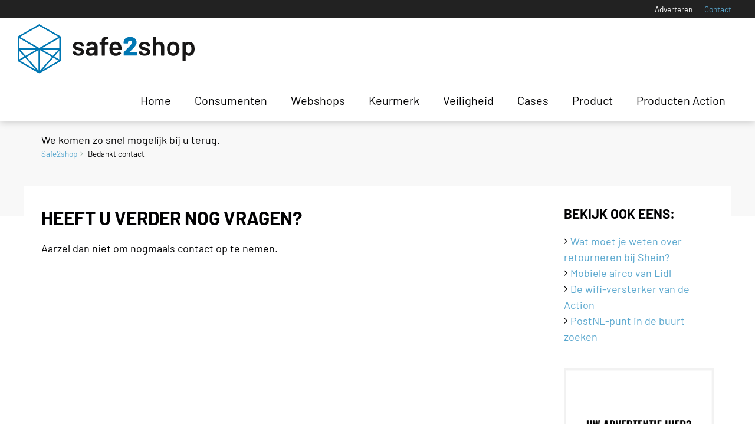

--- FILE ---
content_type: text/html; charset=UTF-8
request_url: https://www.safe2shop.nl/bedankt-contact/
body_size: 14085
content:
<!DOCTYPE html>
<html lang="NL">
    <head>
    <base href="https://www.safe2shop.nl/">
    <meta charset="UTF-8">
    <!-- Mobile Specific Metas -->
    <meta name="viewport" content="width=device-width, initial-scale=1">
    <title>safe2shop</title><meta name="description" content="" /><meta name="keywords" content="" /><meta property="og:url" content="https://www.safe2shop.nl/bedankt-contact" /><meta property="og:image" content="https://www.safe2shop.nl/images/43210logo.png" /><meta property="og:site_name" content="safe2shop" /><meta property="og:type" content="website" /><meta name="twitter:card" content="summary" />        <link rel="icon" href="https://www.safe2shop.nl/images/favicon/favicon.svg?=v1" type="image/x-icon"/>    <style>
        h1,.title{font-weight:600;font-family:"Barlow",sans-serif;color:inherit;margin:0 0 15px 0;line-height:1.5em;font-size:2.2em;font-weight:500}@media screen and (max-width: 1024px){h1,.title{font-size:1.8em}}@media screen and (max-width: 550px){h1,.title{font-size:1.5em}}h2,.subTitle{font-weight:600;font-family:"Barlow",sans-serif;color:inherit;margin:0 0 15px 0;line-height:1.5em;font-size:1.75em;text-transform:uppercase}h2 small,.subTitle small{font-size:1.5rem;font-weight:400}@media screen and (max-width: 1024px){h2,.subTitle{font-size:1.5em}}@media screen and (max-width: 550px){h2,.subTitle{font-size:1.3em}}h3,.smallTitle{font-weight:600;font-family:"Barlow",sans-serif;color:inherit;margin:0 0 15px 0;line-height:1.5em;font-size:1.25em;text-transform:uppercase}@media screen and (max-width: 550px){h3,.smallTitle{font-size:1.2em}}.largeTxt{font-size:1.2em;line-height:1.5em;font-weight:600}@media screen and (max-width: 1024px){.largeTxt{font-size:1em}}.smallTxt,small{font-size:.75em}.blockText{text-transform:uppercase;padding:10px 15px;color:#000;margin-bottom:10px;display:inline-block}.blokjes{background-color:#6bc2ba;text-transform:uppercase;padding:10px 15px;color:#fff;margin-bottom:10px;display:inline-block}p+h2,ol+h2,ul+h2{margin-top:30px}p+h3,ol+h3,ul+h3{margin-top:30px}h2+ol,h2+ul{margin:0 0 .938em}a{color:#59a7ce;text-decoration:none}p{margin:0 0 15px}p a{text-decoration:underline;-webkit-transition:color .3s;-o-transition:color .3s;transition:color .3s}p a:not(.btn):hover{color:#4786a5}MainTextColor{color:#0077b3}cWhite{color:#fff}ul{list-style-position:inside;margin:.938em 0;padding:0}p+ul{list-style-position:outside;padding:0 0 0 15px}.uppercase{text-transform:uppercase}.lowercase{text-transform:lowercase}.letterSpacing{letter-spacing:6px}.lh1{line-height:1}strong,b,.bold{font-weight:600}.reg{font-weight:400}.italic{font-style:italic}.centerTxt{text-align:center}.leftTxt{text-align:left}.rightTxt{text-align:right}.disFlex{display:-webkit-box;display:-ms-flexbox;display:flex;-ms-flex-wrap:wrap;flex-wrap:wrap}.disFlex.nw{-ms-flex-wrap:nowrap;flex-wrap:nowrap}.disFlex.jcSB{-webkit-box-pack:justify;-ms-flex-pack:justify;justify-content:space-between}.disFlex.jcSA{-ms-flex-pack:distribute;justify-content:space-around}.disFlex.jcFE{-webkit-box-pack:end;-ms-flex-pack:end;justify-content:flex-end}.disFlex.jcCenter{-webkit-box-pack:center;-ms-flex-pack:center;justify-content:center}.disFlex.aiCenter{-webkit-box-align:center;-ms-flex-align:center;align-items:center}.disFlex.fdCol{-webkit-box-orient:vertical;-webkit-box-direction:normal;-ms-flex-direction:column;flex-direction:column}.disFlex .fg1{-webkit-box-flex:1;-ms-flex-positive:1;flex-grow:1}.disGrid{display:grid}.disGrid--1{grid-template-columns:repeat(1, 1fr [col-start])}.disGrid--2{grid-template-columns:repeat(2, 1fr [col-start])}.disGrid--3{grid-template-columns:repeat(3, 1fr [col-start])}.disGrid--4{grid-template-columns:repeat(4, 1fr [col-start])}.disGrid--5{grid-template-columns:repeat(5, 1fr [col-start])}.disGrid--6{grid-template-columns:repeat(6, 1fr [col-start])}.disGrid--7{grid-template-columns:repeat(7, 1fr [col-start])}.disGrid--8{grid-template-columns:repeat(8, 1fr [col-start])}.disGrid--9{grid-template-columns:repeat(9, 1fr [col-start])}.disGrid--10{grid-template-columns:repeat(10, 1fr [col-start])}.disGrid--11{grid-template-columns:repeat(11, 1fr [col-start])}.disGrid--12{grid-template-columns:repeat(12, 1fr [col-start])}.disGrid--g0{grid-gap:0px}.disGrid--cs0{grid-column-gap:0px}.disGrid--rs0{grid-row-gap:0px}.disGrid--g5{grid-gap:5px}.disGrid--cs5{grid-column-gap:5px}.disGrid--rs5{grid-row-gap:5px}.disGrid--g10{grid-gap:10px}.disGrid--cs10{grid-column-gap:10px}.disGrid--rs10{grid-row-gap:10px}.disGrid--g15{grid-gap:15px}.disGrid--cs15{grid-column-gap:15px}.disGrid--rs15{grid-row-gap:15px}.disGrid--g20{grid-gap:20px}.disGrid--cs20{grid-column-gap:20px}.disGrid--rs20{grid-row-gap:20px}.disGrid--g25{grid-gap:25px}.disGrid--cs25{grid-column-gap:25px}.disGrid--rs25{grid-row-gap:25px}.disGrid--g30{grid-gap:30px}.disGrid--cs30{grid-column-gap:30px}.disGrid--rs30{grid-row-gap:30px}.disGrid--g35{grid-gap:35px}.disGrid--cs35{grid-column-gap:35px}.disGrid--rs35{grid-row-gap:35px}.disGrid--g40{grid-gap:40px}.disGrid--cs40{grid-column-gap:40px}.disGrid--rs40{grid-row-gap:40px}.disGrid--g45{grid-gap:45px}.disGrid--cs45{grid-column-gap:45px}.disGrid--rs45{grid-row-gap:45px}.disGrid--g50{grid-gap:50px}.disGrid--cs50{grid-column-gap:50px}.disGrid--rs50{grid-row-gap:50px}.disGrid--g55{grid-gap:55px}.disGrid--cs55{grid-column-gap:55px}.disGrid--rs55{grid-row-gap:55px}.disGrid--g60{grid-gap:60px}.disGrid--cs60{grid-column-gap:60px}.disGrid--rs60{grid-row-gap:60px}.disGrid--g65{grid-gap:65px}.disGrid--cs65{grid-column-gap:65px}.disGrid--rs65{grid-row-gap:65px}.disGrid--g70{grid-gap:70px}.disGrid--cs70{grid-column-gap:70px}.disGrid--rs70{grid-row-gap:70px}.disGrid--g75{grid-gap:75px}.disGrid--cs75{grid-column-gap:75px}.disGrid--rs75{grid-row-gap:75px}.disGrid--g80{grid-gap:80px}.disGrid--cs80{grid-column-gap:80px}.disGrid--rs80{grid-row-gap:80px}.disGrid--g85{grid-gap:85px}.disGrid--cs85{grid-column-gap:85px}.disGrid--rs85{grid-row-gap:85px}.disGrid--g90{grid-gap:90px}.disGrid--cs90{grid-column-gap:90px}.disGrid--rs90{grid-row-gap:90px}.disGrid--g95{grid-gap:95px}.disGrid--cs95{grid-column-gap:95px}.disGrid--rs95{grid-row-gap:95px}.disGrid--g100{grid-gap:100px}.disGrid--cs100{grid-column-gap:100px}.disGrid--rs100{grid-row-gap:100px}.disGrid--autoflow{grid-auto-flow:column}.row{width:100%}.container{margin:0 auto;width:100%;max-width:1560px;padding:0 30px;min-width:300px}.container .container{padding:0}.container.sm{max-width:1200px}.container.xs{max-width:700px}.container.lrg{max-width:1860px}.container.grid{padding:0 15px}@media screen and (max-width: 1024px){.container{padding:0 20px}.container.grid{padding:0 5px}}.grid>.col1{padding:0 15px}.grid>.col2{padding:0 15px}.grid>.col3{padding:0 15px}.grid>.col4{padding:0 15px}.grid>.col5{padding:0 15px}.grid>.col6{padding:0 15px}.grid>.col7{padding:0 15px}.grid>.col8{padding:0 15px}.grid>.col9{padding:0 15px}.grid>.col10{padding:0 15px}.grid>.col11{padding:0 15px}.grid>.col12{padding:0 15px}@media screen and (max-width: 1024px){.grid{padding:0}.grid>.col1{padding:0 15px}.grid>.col2{padding:0 15px}.grid>.col3{padding:0 15px}.grid>.col4{padding:0 15px}.grid>.col5{padding:0 15px}.grid>.col6{padding:0 15px}.grid>.col7{padding:0 15px}.grid>.col8{padding:0 15px}.grid>.col9{padding:0 15px}.grid>.col10{padding:0 15px}.grid>.col11{padding:0 15px}.grid>.col12{padding:0 15px}}.col1{width:8.3333333333%}.col2{width:16.6666666667%}.col3{width:25%}.col4{width:33.3333333333%}.col5{width:41.6666666667%}.col6{width:50%}.col7{width:58.3333333333%}.col8{width:66.6666666667%}.col9{width:75%}.col10{width:83.3333333333%}.col11{width:91.6666666667%}.col12{width:100%}.boxPadding{padding:40px}.boxPaddingLarge{padding:60px}@media screen and (max-width: 1024px){.boxPaddingLarge{padding:50px}}.boxPaddingSmall{padding:30px}.mt0{margin-top:0px}.mb0{margin-bottom:0px}.ml0{margin-left:0px}.mr0{margin-right:0px}.pt0{padding-top:0px}.pb0{padding-bottom:0px}.pl0{padding-left:0px}.pr0{padding-right:0px}.mt5{margin-top:5px}.mb5{margin-bottom:5px}.ml5{margin-left:5px}.mr5{margin-right:5px}.pt5{padding-top:5px}.pb5{padding-bottom:5px}.pl5{padding-left:5px}.pr5{padding-right:5px}.mt10{margin-top:10px}.mb10{margin-bottom:10px}.ml10{margin-left:10px}.mr10{margin-right:10px}.pt10{padding-top:10px}.pb10{padding-bottom:10px}.pl10{padding-left:10px}.pr10{padding-right:10px}.mt15{margin-top:15px}.mb15{margin-bottom:15px}.ml15{margin-left:15px}.mr15{margin-right:15px}.pt15{padding-top:15px}.pb15{padding-bottom:15px}.pl15{padding-left:15px}.pr15{padding-right:15px}.mt20{margin-top:20px}.mb20{margin-bottom:20px}.ml20{margin-left:20px}.mr20{margin-right:20px}.pt20{padding-top:20px}.pb20{padding-bottom:20px}.pl20{padding-left:20px}.pr20{padding-right:20px}.mt25{margin-top:25px}.mb25{margin-bottom:25px}.ml25{margin-left:25px}.mr25{margin-right:25px}.pt25{padding-top:25px}.pb25{padding-bottom:25px}.pl25{padding-left:25px}.pr25{padding-right:25px}.mt30{margin-top:30px}.mb30{margin-bottom:30px}.ml30{margin-left:30px}.mr30{margin-right:30px}.pt30{padding-top:30px}.pb30{padding-bottom:30px}.pl30{padding-left:30px}.pr30{padding-right:30px}.mt35{margin-top:35px}.mb35{margin-bottom:35px}.ml35{margin-left:35px}.mr35{margin-right:35px}.pt35{padding-top:35px}.pb35{padding-bottom:35px}.pl35{padding-left:35px}.pr35{padding-right:35px}.mt40{margin-top:40px}.mb40{margin-bottom:40px}.ml40{margin-left:40px}.mr40{margin-right:40px}.pt40{padding-top:40px}.pb40{padding-bottom:40px}.pl40{padding-left:40px}.pr40{padding-right:40px}.mt45{margin-top:45px}.mb45{margin-bottom:45px}.ml45{margin-left:45px}.mr45{margin-right:45px}.pt45{padding-top:45px}.pb45{padding-bottom:45px}.pl45{padding-left:45px}.pr45{padding-right:45px}.mt50{margin-top:50px}.mb50{margin-bottom:50px}.ml50{margin-left:50px}.mr50{margin-right:50px}.pt50{padding-top:50px}.pb50{padding-bottom:50px}.pl50{padding-left:50px}.pr50{padding-right:50px}.mt55{margin-top:55px}.mb55{margin-bottom:55px}.ml55{margin-left:55px}.mr55{margin-right:55px}.pt55{padding-top:55px}.pb55{padding-bottom:55px}.pl55{padding-left:55px}.pr55{padding-right:55px}.mt60{margin-top:60px}.mb60{margin-bottom:60px}.ml60{margin-left:60px}.mr60{margin-right:60px}.pt60{padding-top:60px}.pb60{padding-bottom:60px}.pl60{padding-left:60px}.pr60{padding-right:60px}.mt65{margin-top:65px}.mb65{margin-bottom:65px}.ml65{margin-left:65px}.mr65{margin-right:65px}.pt65{padding-top:65px}.pb65{padding-bottom:65px}.pl65{padding-left:65px}.pr65{padding-right:65px}.mt70{margin-top:70px}.mb70{margin-bottom:70px}.ml70{margin-left:70px}.mr70{margin-right:70px}.pt70{padding-top:70px}.pb70{padding-bottom:70px}.pl70{padding-left:70px}.pr70{padding-right:70px}.mt75{margin-top:75px}.mb75{margin-bottom:75px}.ml75{margin-left:75px}.mr75{margin-right:75px}.pt75{padding-top:75px}.pb75{padding-bottom:75px}.pl75{padding-left:75px}.pr75{padding-right:75px}.mt80{margin-top:80px}.mb80{margin-bottom:80px}.ml80{margin-left:80px}.mr80{margin-right:80px}.pt80{padding-top:80px}.pb80{padding-bottom:80px}.pl80{padding-left:80px}.pr80{padding-right:80px}.mt85{margin-top:85px}.mb85{margin-bottom:85px}.ml85{margin-left:85px}.mr85{margin-right:85px}.pt85{padding-top:85px}.pb85{padding-bottom:85px}.pl85{padding-left:85px}.pr85{padding-right:85px}.mt90{margin-top:90px}.mb90{margin-bottom:90px}.ml90{margin-left:90px}.mr90{margin-right:90px}.pt90{padding-top:90px}.pb90{padding-bottom:90px}.pl90{padding-left:90px}.pr90{padding-right:90px}.mt95{margin-top:95px}.mb95{margin-bottom:95px}.ml95{margin-left:95px}.mr95{margin-right:95px}.pt95{padding-top:95px}.pb95{padding-bottom:95px}.pl95{padding-left:95px}.pr95{padding-right:95px}.mt100{margin-top:100px}.mb100{margin-bottom:100px}.ml100{margin-left:100px}.mr100{margin-right:100px}.pt100{padding-top:100px}.pb100{padding-bottom:100px}.pl100{padding-left:100px}.pr100{padding-right:100px}*,*:before,*:after{-webkit-box-sizing:border-box;box-sizing:border-box}::-moz-selection{background:#0077b3;color:#fff}::selection{background:#0077b3;color:#fff}html{height:100%;min-width:320px;margin:0;padding:0;-webkit-overflow-scrolling:touch;-webkit-text-size-adjust:none}body{margin:0;display:inline-block;width:100%;padding:75px 0 0 0;color:#020203;font-family:"Barlow",sans-serif;font-size:18px;font-weight:400;line-height:1.5;background:#fff;vertical-align:top}body.overflow{height:100vh;overflow-y:scroll}@media screen and (max-width: 1200px){body{padding-top:92px}}img{max-width:100%;vertical-align:top;border:0;outline:0}.overlay{position:absolute;top:0;left:0;height:100%;width:100%}.posRel{position:relative}.posAbs{position:absolute}.posFix{position:fixed}.fLeft{float:left}.fRight{float:right}.fNone{float:none}.disNone{display:none}.disBlock{display:block}.disInline{display:inline}.disInlineBlock{display:inline-block;vertical-align:top}.bgCover{background-size:cover;background-repeat:no-repeat;background-position:center}.ofCover{-o-object-fit:cover;object-fit:cover}.ofContain{-o-object-fit:contain;object-fit:contain}.h100{height:100%}.shadow{-webkit-box-shadow:0 2px 12px rgba(0,0,0,.2);box-shadow:0 2px 12px rgba(0,0,0,.2)}.shadow--lrg{-webkit-box-shadow:10px 10px #f8f8f8;box-shadow:10px 10px #f8f8f8}.textShadow{text-shadow:2px 0px 6px rgba(0,0,0,.5)}.bRadius{border-radius:3px}.bRadius--lrg{border-radius:25px}.bTop{border-top:1px solid #0077b3}.bTop--light{border-top:1px solid rgba(255,255,255,.25)}.bTop--dashed{border-top:1px dashed #0077b3}.bBottom{border-bottom:1px solid #0077b3}.bLeft{border-left:1px solid #0077b3}.bRight{border-right:1px solid #0077b3}.bFull{border:1px solid #0077b3}.sticky{position:sticky;top:135px}button,[type=button],[type=reset],[type=submit]{font-size:1em;font-weight:400;color:#000;line-height:100%;cursor:pointer;border:0;position:relative;display:block;font-family:"Barlow",sans-serif;background:#fdebe6;border:none;text-align:center;text-decoration:none;vertical-align:bottom;border-radius:3px;-webkit-transition:all .3s;-o-transition:all .3s;transition:all .3s;padding:13px 15px}button:hover,[type=button]:hover,[type=reset]:hover,[type=submit]:hover{background-color:#e6506b;color:#fff}[type=color],[type=date],[type=datetime],[type=datetime-local],[type=email],[type=month],[type=number],[type=password],[type=search],[type=tel],[type=text],[type=time],[type=url],[type=week],input:not([type]),textarea{font-size:1em;border-radius:3px;font-family:"Barlow",sans-serif;color:#020203;line-height:100%;padding:10px 15px;border:1px solid #0077b3;-webkit-transition:border .3s,-webkit-box-shadow .3s;transition:border .3s,-webkit-box-shadow .3s;-o-transition:border .3s,box-shadow .3s;transition:border .3s,box-shadow .3s;transition:border .3s,box-shadow .3s,-webkit-box-shadow .3s}[type=color].error,[type=date].error,[type=datetime].error,[type=datetime-local].error,[type=email].error,[type=month].error,[type=number].error,[type=password].error,[type=search].error,[type=tel].error,[type=text].error,[type=time].error,[type=url].error,[type=week].error,input:not([type]).error,textarea.error{border-color:#db052c}[type=color]:hover,[type=date]:hover,[type=datetime]:hover,[type=datetime-local]:hover,[type=email]:hover,[type=month]:hover,[type=number]:hover,[type=password]:hover,[type=search]:hover,[type=tel]:hover,[type=text]:hover,[type=time]:hover,[type=url]:hover,[type=week]:hover,input:not([type]):hover,textarea:hover{border:1px solid #1a85bb}[type=color]:hover.error,[type=date]:hover.error,[type=datetime]:hover.error,[type=datetime-local]:hover.error,[type=email]:hover.error,[type=month]:hover.error,[type=number]:hover.error,[type=password]:hover.error,[type=search]:hover.error,[type=tel]:hover.error,[type=text]:hover.error,[type=time]:hover.error,[type=url]:hover.error,[type=week]:hover.error,input:not([type]):hover.error,textarea:hover.error{border-color:#df1e41}[type=color]:focus,[type=date]:focus,[type=datetime]:focus,[type=datetime-local]:focus,[type=email]:focus,[type=month]:focus,[type=number]:focus,[type=password]:focus,[type=search]:focus,[type=tel]:focus,[type=text]:focus,[type=time]:focus,[type=url]:focus,[type=week]:focus,input:not([type]):focus,textarea:focus{border:1px solid #003c5a}[type=color]:focus.error,[type=date]:focus.error,[type=datetime]:focus.error,[type=datetime-local]:focus.error,[type=email]:focus.error,[type=month]:focus.error,[type=number]:focus.error,[type=password]:focus.error,[type=search]:focus.error,[type=tel]:focus.error,[type=text]:focus.error,[type=time]:focus.error,[type=url]:focus.error,[type=week]:focus.error,input:not([type]):focus.error,textarea:focus.error{border-color:#ed8296}textarea{resize:vertical}input[type=submit]{-webkit-appearance:none}.materialInput [type=color],.materialInput [type=date],.materialInput [type=datetime],.materialInput [type=datetime-local],.materialInput [type=email],.materialInput [type=month],.materialInput [type=number],.materialInput [type=password],.materialInput [type=search],.materialInput [type=tel],.materialInput [type=text],.materialInput [type=time],.materialInput [type=url],.materialInput [type=week],.materialInput input:not([type]),.materialInput textarea{font-size:1em;font-family:"Barlow",sans-serif;color:#020203;padding:19px 15px 14px 15px;border:0;-webkit-transition:border .3s,-webkit-box-shadow .3s;transition:border .3s,-webkit-box-shadow .3s;-o-transition:border .3s,box-shadow .3s;transition:border .3s,box-shadow .3s;transition:border .3s,box-shadow .3s,-webkit-box-shadow .3s;border-radius:3px;background:#f8f8f8}.materialInput [type=color]:invalid,.materialInput [type=date]:invalid,.materialInput [type=datetime]:invalid,.materialInput [type=datetime-local]:invalid,.materialInput [type=email]:invalid,.materialInput [type=month]:invalid,.materialInput [type=number]:invalid,.materialInput [type=password]:invalid,.materialInput [type=search]:invalid,.materialInput [type=tel]:invalid,.materialInput [type=text]:invalid,.materialInput [type=time]:invalid,.materialInput [type=url]:invalid,.materialInput [type=week]:invalid,.materialInput input:not([type]):invalid,.materialInput textarea:invalid{border-color:#db052c}.materialInput [type=color]+label,.materialInput [type=date]+label,.materialInput [type=datetime]+label,.materialInput [type=datetime-local]+label,.materialInput [type=email]+label,.materialInput [type=month]+label,.materialInput [type=number]+label,.materialInput [type=password]+label,.materialInput [type=search]+label,.materialInput [type=tel]+label,.materialInput [type=text]+label,.materialInput [type=time]+label,.materialInput [type=url]+label,.materialInput [type=week]+label,.materialInput input:not([type])+label,.materialInput textarea+label{position:absolute;line-height:1;font-size:1em;color:#222;font-weight:500;left:15px;top:19px;-webkit-transition:all .3s;-o-transition:all .3s;transition:all .3s}.materialInput [type=color].hasVal+label,.materialInput [type=date].hasVal+label,.materialInput [type=datetime].hasVal+label,.materialInput [type=datetime-local].hasVal+label,.materialInput [type=email].hasVal+label,.materialInput [type=month].hasVal+label,.materialInput [type=number].hasVal+label,.materialInput [type=password].hasVal+label,.materialInput [type=search].hasVal+label,.materialInput [type=tel].hasVal+label,.materialInput [type=text].hasVal+label,.materialInput [type=time].hasVal+label,.materialInput [type=url].hasVal+label,.materialInput [type=week].hasVal+label,.materialInput input:not([type]).hasVal+label,.materialInput textarea.hasVal+label{top:10px;font-size:.7em}.materialInput [type=color]:focus+label,.materialInput [type=date]:focus+label,.materialInput [type=datetime]:focus+label,.materialInput [type=datetime-local]:focus+label,.materialInput [type=email]:focus+label,.materialInput [type=month]:focus+label,.materialInput [type=number]:focus+label,.materialInput [type=password]:focus+label,.materialInput [type=search]:focus+label,.materialInput [type=tel]:focus+label,.materialInput [type=text]:focus+label,.materialInput [type=time]:focus+label,.materialInput [type=url]:focus+label,.materialInput [type=week]:focus+label,.materialInput input:not([type]):focus+label,.materialInput textarea:focus+label{top:10px;font-size:.7em}.materialInput .fileInput{position:absolute;cursor:pointer;margin:0;padding:0;width:100%;height:100%;outline:none;opacity:0;top:0;left:0}.materialInput .fileInput+label{color:#222;display:inline-block;cursor:pointer;padding:30px;font-weight:500;border-radius:3px;-webkit-transition:border .3s;-o-transition:border .3s;transition:border .3s;border:2px dashed #c6dfe9}.materialInput .fileInput+label:hover{border:2px dashed #9eb2ba}.materialInput .fileInput+label small{font-weight:300}.materialInput .fileInput:focus+label{-webkit-box-shadow:0 0 5px #7fdbff;box-shadow:0 0 5px #7fdbff;border:2px dashed #9eb2ba}.inputIcon i{top:50%;left:20px;-webkit-transform:translateY(-50%);-ms-transform:translateY(-50%);transform:translateY(-50%)}.inputIcon input{padding-left:50px}.selectWrapper{margin:0;position:relative;border:0;cursor:pointer;height:42px}.selectWrapper select{font-size:18px;font-family:"Barlow",sans-serif;font-weight:400;color:#020203;line-height:1.5;padding:9px 30px 9px 10px;appearance:none;-moz-appearance:none;-webkit-appearance:none;width:100%;border:0;outline:0;cursor:pointer;background:#f8f8f8;-o-text-overflow:ellipsis;text-overflow:ellipsis;border-radius:3px}.selectWrapper select.error{color:#a94442;background-color:#f2dede;border-color:#ebccd1}.selectWrapper select::-ms-expand{display:none}.selectWrapper:after{content:"";width:0;height:0;border-left:5px solid rgba(0,0,0,0);border-right:5px solid rgba(0,0,0,0);border-top:6px solid #555;position:absolute;right:10px;top:50%;-webkit-transform:translateY(-2px);-ms-transform:translateY(-2px);transform:translateY(-2px);pointer-events:none}input[type=checkbox]:not(:checked),input[type=checkbox]:checked{position:absolute;left:-9999px;opacity:0}input[type=checkbox]+label{position:relative;padding-left:30px;cursor:pointer;display:inline-block;min-height:20px;line-height:21px;font-size:1em;-webkit-user-select:none;-moz-user-select:none;-khtml-user-select:none;-ms-user-select:none}input[type=checkbox]+label:before{content:"";position:absolute;top:0;left:0;width:18px;height:18px;z-index:0;border:2px solid #555;border-radius:1px;margin-top:2px;-o-transition:.2s;transition:.2s;-webkit-transition:.2s}input[type=checkbox]:checked+label:before{top:-4px;left:-5px;width:12px;height:22px;border-top:2px solid rgba(0,0,0,0);border-left:2px solid rgba(0,0,0,0);border-right:2px solid #26a69a;border-bottom:2px solid #26a69a;-webkit-transform:rotate(40deg);-ms-transform:rotate(40deg);transform:rotate(40deg);-webkit-backface-visibility:hidden;backface-visibility:hidden;-webkit-transform-origin:100% 100%;-ms-transform-origin:100% 100%;transform-origin:100% 100%}input[type=checkbox]:checked:disabled+label:before{border-right:2px solid rgba(0,0,0,.26);border-bottom:2px solid rgba(0,0,0,.26)}input[type=checkbox]:disabled+label{opacity:.5;pointer-events:none}input[type=checkbox]+label:after{border-radius:3px}input[type=checkbox]+label:before,[type=checkbox]+label:after{content:"";left:0;position:absolute;-o-transition:border .25s,background-color .25s,width .2s .1s,height .2s .1s,top .2s .1s,left .2s .1s;transition:border .25s,background-color .25s,width .2s .1s,height .2s .1s,top .2s .1s,left .2s .1s;-webkit-transition:border .25s,background-color .25s,width .2s .1s,height .2s .1s,top .2s .1s,left .2s .1s;z-index:1}input[type=checkbox]:not(:checked)+label:before{width:0;height:0;border:3px solid rgba(0,0,0,0);left:6px;top:10px;-webkit-transform:rotateZ(37deg);-ms-transform:rotate(37deg);transform:rotateZ(37deg);-webkit-transform-origin:20% 40%;-ms-transform-origin:100% 100%;transform-origin:100% 100%}input[type=checkbox]:not(:checked)+label:after{height:20px;width:20px;background-color:#fff;border:1px solid #ddd;top:0;z-index:0}input[type=checkbox]:checked+label:before{top:0;left:1px;width:8px;height:13px;border-top:2px solid rgba(0,0,0,0);border-left:2px solid rgba(0,0,0,0);border-right:2px solid #93aba2;border-bottom:2px solid #93aba2;-webkit-transform:rotateZ(37deg);-ms-transform:rotate(37deg);transform:rotateZ(37deg);-webkit-transform-origin:100% 100%;-ms-transform-origin:100% 100%;transform-origin:100% 100%}input[type=checkbox]:checked+label:after{top:0;width:20px;height:20px;border:1px solid #93aba2;background-color:#fff;z-index:0}input[type=radio]{display:none}input[type=radio]:checked+label:before{border-color:#3e3e3e}input[type=radio]:checked+label:after{-webkit-transform:scale(1);-ms-transform:scale(1);transform:scale(1)}input[type=radio]+label{line-height:20px;position:relative;padding:2px 0 2px 30px;margin-bottom:0;cursor:pointer;vertical-align:bottom}input[type=radio]+label:before,input[type=radio]+label:after{position:absolute;content:"";border-radius:50%;-webkit-transition:all .3s ease;-o-transition:all .3s ease;transition:all .3s ease;-webkit-transition-property:border-color,-webkit-transform;transition-property:border-color,-webkit-transform;-o-transition-property:transform,border-color;transition-property:transform,border-color;transition-property:transform,border-color,-webkit-transform}input[type=radio]+label:before{left:0;top:2px;width:20px;height:20px;border:1px solid #020203}input[type=radio]+label:after{top:8px;left:6px;width:8px;height:8px;-webkit-transform:scale(0);-ms-transform:scale(0);transform:scale(0);background:#0077b3}.error{color:#a94442}.notice{border-radius:3px;padding:15px}.notice.small{padding:4px;line-height:1.25;font-size:.75em}.notice.error{background-color:#f2dede;border-color:#ebccd1}.notice.error .smallTitle,.notice.error h1,.notice.error h2,.notice.error h3{color:inherit}.notice.warning{color:#4c3627;background-color:#ffdd26;border-color:#ffdd26}.notice.warning .smallTitle,.notice.warning h1,.notice.warning h2,.notice.warning h3{color:inherit}.notice.success{color:#3c763d;background-color:#dff0d8;border-color:#d6e9c6}.notice.success .smallTitle,.notice.success h1,.notice.success h2,.notice.success h3{color:inherit}.notice.info{color:#31708f;background-color:#d9edf7;border-color:#bce8f1}.notice.info .smallTitle,.notice.info h1,.notice.info h2,.notice.info h3{color:inherit}.cFont{color:#020203}.bgFont{background-color:#020203}.cFontTitle{color:#020303}.bgFontTitle{background-color:#020303}.cMain{color:#0077b3}.bgMain{background-color:#0077b3}.cBlue{color:#50b4b4}.bgBlue{background-color:#50b4b4}.cNavy{color:#36454f}.bgNavy{background-color:#36454f}.cGreen{color:#93aba2}.bgGreen{background-color:#93aba2}.cYellow{color:#d6a66b}.bgYellow{background-color:#d6a66b}.cOrange{color:#e47221}.bgOrange{background-color:#e47221}.cRed{color:#db052c}.bgRed{background-color:#db052c}.cPurple{color:#751961}.bgPurple{background-color:#751961}.cBlack{color:#222}.bgBlack{background-color:#222}.cWhite{color:#fff}.bgWhite{background-color:#fff}.cGray{color:#3e3e3e}.bgGray{background-color:#3e3e3e}.cSilver{color:#f5f5f5}.bgSilver{background-color:#f5f5f5}.cPink{color:#e6907d}.bgPink{background-color:#e6907d}.cGold{color:#fbaf3c}.bgGold{background-color:#fbaf3c}.cLightgray{color:#f8f8f8}.bgLightgray{background-color:#f8f8f8}.cblogcat{color:#fdebe6}.bgblogcat{background-color:#fdebe6}.cblogcatHover{color:#db052c}.bgblogcatHover{background-color:#db052c}.cblokjesKleur{color:#6bc2ba}.bgblokjesKleur{background-color:#6bc2ba}.cLinkColor{color:#59a7ce}.bgLinkColor{background-color:#59a7ce}.cBrown{color:#3d3028}.bgBrown{background-color:#3d3028}.cBlokjeskleur{color:#6bc2ba}.bgBlokjeskleur{background-color:#6bc2ba}.gradientBG{background:#6bc2ba;background:-webkit-gradient(linear, left top, left bottom, color-stop(4%, rgb(107, 194, 186)), color-stop(85%, rgb(230, 144, 125)));background:-o-linear-gradient(top, rgb(107, 194, 186) 4%, rgb(230, 144, 125) 85%);background:linear-gradient(180deg, rgb(107, 194, 186) 4%, rgb(230, 144, 125) 85%)}@font-face{font-family:"Barlow";font-style:normal;font-weight:400;font-display:swap;src:url("webfonts/barlow-v12-latin-regular.eot");src:local(""),url("webfonts/barlow-v12-latin-regular.eot?#iefix") format("embedded-opentype"),url("webfonts/barlow-v12-latin-regular.woff2") format("woff2"),url("webfonts/barlow-v12-latin-regular.woff") format("woff"),url("webfonts/barlow-v12-latin-regular.ttf") format("truetype"),url("webfonts/barlow-v12-latin-regular.svg#Barlow") format("svg")}@font-face{font-family:"Barlow";font-style:normal;font-weight:500;font-display:swap;src:url("webfonts/barlow-v12-latin-500.eot");src:local(""),url("webfonts/barlow-v12-latin-500.eot?#iefix") format("embedded-opentype"),url("webfonts/barlow-v12-latin-500.woff2") format("woff2"),url("webfonts/barlow-v12-latin-500.woff") format("woff"),url("webfonts/barlow-v12-latin-500.ttf") format("truetype"),url("webfonts/barlow-v12-latin-500.svg#Barlow") format("svg")}@font-face{font-family:"Barlow";font-style:normal;font-weight:700;font-display:swap;src:url("webfonts/barlow-v12-latin-700.eot");src:local(""),url("webfonts/barlow-v12-latin-700.eot?#iefix") format("embedded-opentype"),url("webfonts/barlow-v12-latin-700.woff2") format("woff2"),url("webfonts/barlow-v12-latin-700.woff") format("woff"),url("webfonts/barlow-v12-latin-700.ttf") format("truetype"),url("webfonts/barlow-v12-latin-700.svg#Barlow") format("svg")}.waves-effect{position:relative;cursor:pointer;overflow:hidden;-webkit-user-select:none;-moz-user-select:none;-ms-user-select:none;user-select:none;-webkit-tap-highlight-color:rgba(0,0,0,0)}.waves-effect .waves-ripple{position:absolute;border-radius:50%;width:100px;height:100px;margin-top:-50px;margin-left:-50px;opacity:0;background:rgba(0,0,0,.2);background:-o-radial-gradient(rgba(0, 0, 0, 0.2) 0, rgba(0, 0, 0, 0.3) 40%, rgba(0, 0, 0, 0.4) 50%, rgba(0, 0, 0, 0.5) 60%, rgba(255, 255, 255, 0) 70%);background:radial-gradient(rgba(0, 0, 0, 0.2) 0, rgba(0, 0, 0, 0.3) 40%, rgba(0, 0, 0, 0.4) 50%, rgba(0, 0, 0, 0.5) 60%, rgba(255, 255, 255, 0) 70%);-webkit-transition:all .5s ease-out;-o-transition:all .5s ease-out;transition:all .5s ease-out;-webkit-transition-property:-webkit-transform,opacity;-o-transition-property:-o-transform,opacity;-webkit-transition-property:opacity,-webkit-transform;transition-property:opacity,-webkit-transform;-o-transition-property:transform,opacity;transition-property:transform,opacity;transition-property:transform,opacity,-webkit-transform;-webkit-transform:scale(0) translate(0, 0);-ms-transform:scale(0) translate(0, 0);transform:scale(0) translate(0, 0);pointer-events:none}.waves-effect.waves-light .waves-ripple{background:rgba(255,255,255,.4);background:-o-radial-gradient(rgba(255, 255, 255, 0.2) 0, rgba(255, 255, 255, 0.3) 40%, rgba(255, 255, 255, 0.4) 50%, rgba(255, 255, 255, 0.5) 60%, rgba(255, 255, 255, 0) 70%);background:radial-gradient(rgba(255, 255, 255, 0.2) 0, rgba(255, 255, 255, 0.3) 40%, rgba(255, 255, 255, 0.4) 50%, rgba(255, 255, 255, 0.5) 60%, rgba(255, 255, 255, 0) 70%)}.waves-effect.waves-classic .waves-ripple{background:rgba(0,0,0,.2)}.waves-effect.waves-classic.waves-light .waves-ripple{background:rgba(255,255,255,.4)}.waves-notransition{-webkit-transition:none !important;-o-transition:none !important;transition:none !important}.waves-button,.waves-circle{-webkit-transform:translateZ(0);-ms-transform:translateZ(0);transform:translateZ(0);-webkit-mask-image:-webkit-radial-gradient(circle, white 100%, black 100%)}.waves-button,.waves-button:hover,.waves-button:visited,.waves-button-input{white-space:nowrap;vertical-align:middle;cursor:pointer;border:none;outline:none;color:inherit;background-color:rgba(0,0,0,0);font-size:1em;line-height:1em;text-align:center;text-decoration:none;z-index:1}.waves-button{padding:.85em 1.1em;border-radius:.2em}.waves-button-input{margin:0;padding:.85em 1.1em}.waves-input-wrapper{border-radius:.2em;vertical-align:bottom}.waves-input-wrapper.waves-button{padding:0}.waves-input-wrapper .waves-button-input{position:relative;top:0;left:0;z-index:1}.waves-circle{text-align:center;width:2.5em;height:2.5em;line-height:2.5em;border-radius:50%}.waves-float{-webkit-mask-image:none;-webkit-box-shadow:0px 1px 1.5px 1px rgba(0,0,0,.12);box-shadow:0px 1px 1.5px 1px rgba(0,0,0,.12);-webkit-transition:all 300ms;-o-transition:all 300ms;transition:all 300ms}.waves-float:active{-webkit-box-shadow:0px 8px 20px 1px rgba(0,0,0,.3);box-shadow:0px 8px 20px 1px rgba(0,0,0,.3)}.waves-block{display:block}#cookie-bar{position:fixed;padding:50px;border-radius:30px;width:350px;background:#fff;bottom:30px;right:30px;font-size:.875em;line-height:1.65em;-webkit-box-shadow:0 15px 50px 0 rgba(0,0,0,.2),0 2px 10px 0 rgba(0,0,0,.03);box-shadow:0 15px 50px 0 rgba(0,0,0,.2),0 2px 10px 0 rgba(0,0,0,.03)}#cookie-bar svg{padding:0 30px 30px;width:100%}#cookie-bar .message{width:100%}#cookie-bar .buttons{width:100%;margin:15px 0 0 0}#cookie-bar .buttons .button{width:100%}@media screen and (max-width: 500px){#cookie-bar{padding:30px;width:90%;right:5%}#cookie-bar svg{display:none}}.togglePopup{cursor:pointer}.popup{visibility:hidden;opacity:0;position:fixed;width:94%;max-width:800px;max-height:94vh;background:#fff;z-index:101;overflow:auto;top:500%;left:50%;-webkit-transform:translate(-50%, -50%);-ms-transform:translate(-50%, -50%);transform:translate(-50%, -50%);-webkit-transition:visibility .3s,opacity .3s;-o-transition:visibility .3s,opacity .3s;transition:visibility .3s,opacity .3s}.popup.active{visibility:visible;opacity:1;-webkit-transition-delay:.03s;-o-transition-delay:.03s;transition-delay:.03s;top:50%}.popup.active+.overlay{visibility:visible;opacity:1}.popup+.overlay{background:rgba(0,0,0,.35);position:fixed;z-index:100;visibility:hidden;cursor:pointer;opacity:0;-webkit-transition:visibility .3s,opacity .3s;-o-transition:visibility .3s,opacity .3s;transition:visibility .3s,opacity .3s}.popup.sidebar{width:90vw;position:fixed;top:0;left:0;background:#fff;display:block;height:100%;max-width:250px;max-height:100%;-webkit-box-shadow:0 0 10px 0 rgba(0,0,0,.75);box-shadow:0 0 10px 0 rgba(0,0,0,.75);-webkit-transform:translateX(-120%);-ms-transform:translateX(-120%);transform:translateX(-120%);-webkit-transition:all .3s;-o-transition:all .3s;transition:all .3s;border-radius:0}.popup.sidebar.right{left:auto;right:0;-webkit-transform:translateX(120%);-ms-transform:translateX(120%);transform:translateX(120%)}.popup.sidebar.active{-webkit-transform:translateX(0);-ms-transform:translateX(0);transform:translateX(0)}.popup.sidebar__content{overflow:auto;max-height:100%;padding:15px}.popup__top__title{line-height:20px}.popup__top__closeMe{top:0;right:0;line-height:50px;position:absolute}.popup__buttons{line-height:32px;-webkit-box-orient:horizontal;-webkit-box-direction:reverse;-ms-flex-direction:row-reverse;flex-direction:row-reverse}.popup__buttons__item--closeMe{-webkit-transition:color .3s;-o-transition:color .3s;transition:color .3s}.popup__buttons__item--closeMe:hover{color:#0077b3}@media screen and (max-width: 600px){.popup__top{padding:10px 50px 10px 10px}.popup__top__title{font-size:1em}.popup__top__closeMe{line-height:40px}.popup__content{padding:0 15px}}@media screen and (max-width: 420px){.popup__buttons__item{width:100%;text-align:center}.popup__buttons__item--closeMe{display:block}}@media screen and (max-width: 600px){.popup.ml{width:90vw;position:fixed;top:0;left:0;background:#fff;display:block;height:100%;max-width:250px;max-height:100%;-webkit-box-shadow:0 0 10px 0 rgba(0,0,0,.75);box-shadow:0 0 10px 0 rgba(0,0,0,.75);-webkit-transform:translateX(-120%);-ms-transform:translateX(-120%);transform:translateX(-120%);-webkit-transition:all .3s;-o-transition:all .3s;transition:all .3s;padding-top:40px;padding-bottom:104px;border-radius:0}.popup.ml.active{-webkit-transform:translateX(0);-ms-transform:translateX(0);transform:translateX(0)}.popup.ml__top{position:absolute;top:0;left:0}.popup.ml__content{overflow:auto;max-height:100%;padding:15px}.popup.ml__buttons{position:absolute;bottom:0;left:0;padding:10px 15px 10px 15px}.popup.ml__buttons__item{width:100%;text-align:center}}.servicebox{bottom:15px;right:15px;width:360px;padding:0 95px 0 0;z-index:8;font-size:.9em}.servicebox__box{line-height:1.4em}.servicebox__box.active{display:block}.servicebox__box:after{content:"";position:absolute;bottom:30px;right:0;-webkit-transform:translateX(100%);-ms-transform:translateX(100%);transform:translateX(100%);border-top:10px solid rgba(0,0,0,0);border-bottom:10px solid rgba(0,0,0,0);border-left:10px solid #0077b3}.servicebox__box__wrapper{z-index:2;-webkit-transition:all .3s;-o-transition:all .3s;transition:all .3s}.servicebox__box__item{-webkit-transition:background .3s;-o-transition:background .3s;transition:background .3s}.servicebox__box__item:hover{text-decoration:none;background:rgba(255,255,255,.1)}.servicebox__box__close{position:absolute;width:20px;line-height:20px;z-index:5;right:0;top:0}.servicebox__photo{width:80px;bottom:0;right:0;-webkit-filter:drop-shadow(0 0 12px rgba(0, 0, 0, 0.3));filter:drop-shadow(0 0 12px rgba(0, 0, 0, 0.3))}@media screen and (max-width: 400px){.servicebox{width:290px;padding:0 70px 0 0;font-size:.84em}.servicebox__photo{width:55px}}.lpMenu{width:300px;height:100%;overflow:auto;top:0;right:0;z-index:101;-webkit-transform:translateX(100%);-ms-transform:translateX(100%);transform:translateX(100%);-webkit-transition:-webkit-transform .3s;transition:-webkit-transform .3s;-o-transition:transform .3s;transition:transform .3s;transition:transform .3s, -webkit-transform .3s}.lpMenu.active{-webkit-transform:translateX(0);-ms-transform:translateX(0);transform:translateX(0)}.lpMenu.active+.overlay{display:block}.lpMenu__header{border-bottom:1px solid rgba(255,255,255,.25)}.lpMenu__title{-webkit-box-flex:1;-ms-flex-positive:1;flex-grow:1}.lpMenu__close{width:45px;border-left:1px solid rgba(255,255,255,.25)}.lpMenu__item{border-bottom:1px solid rgba(255,255,255,.25)}.lpMenu+.overlay{z-index:100;background:rgba(0,0,0,.5)}.materialShadow{-webkit-transition:all .3s;-o-transition:all .3s;transition:all .3s}.materialShadow:hover{-webkit-box-shadow:0 7px 14px rgba(0,0,0,.15),0 5px 5px rgba(0,0,0,.12);box-shadow:0 7px 14px rgba(0,0,0,.15),0 5px 5px rgba(0,0,0,.12)}.shadow{-webkit-box-shadow:0 2px 12px rgba(0,0,0,.2);box-shadow:0 2px 12px rgba(0,0,0,.2)}.shadow--alt{-webkit-box-shadow:0 0 12px rgba(0,0,0,.05);box-shadow:0 0 12px rgba(0,0,0,.05)}.om{display:none}@media screen and (max-width: 1024px){.nm{display:none}.om{display:inline-block}}.ovHidden{overflow:hidden}.h100{height:100%}.w100{width:100%}.lh1{line-height:1}.bordered{border:1px solid #0077b3}.circle{border-radius:50%}.addLoaded{display:none}.addLoaded.loaded{display:inline-block}.pointer{cursor:pointer}p:last-of-type{margin:0}.underline{text-decoration:underline}.underlineHover:hover{text-decoration:underline}.bgCover{background-size:cover;background-position:center center}.tns-controls{margin:20px 0 0 0}.tns-controls button{width:30px;padding:0;border:0;border-radius:50%;color:#fff;background:rgba(0,0,0,0);text-align:center;font-size:1rem;-webkit-transition:background .3s;-o-transition:background .3s;transition:background .3s;vertical-align:top}.tns-controls button:first-of-type{margin:0 10px 0 0}.tns-controls button:hover{background:rgba(255,255,255,.25)}.tns-controls button:active{background:rgba(255,255,255,.5)}.tns-controls button i{float:left;width:100%;line-height:30px}.tns-controls button[aria-disabled=true]{display:none}.ieNotice{bottom:0;left:0;z-index:15}.absCenterVert{top:50%;-webkit-transform:translateY(-50%);-ms-transform:translateY(-50%);transform:translateY(-50%)}.hoverEffect{-webkit-transition:all .3s;-o-transition:all .3s;transition:all .3s}.hoverEffect:hover{-webkit-box-shadow:0 10px 15px -2px rgba(84,78,80,.25);box-shadow:0 10px 15px -2px rgba(84,78,80,.25);-webkit-transform:translateY(-5px);-ms-transform:translateY(-5px);transform:translateY(-5px)}@media screen and (max-width: 768px){.hoverEffect:hover{-webkit-transform:none;-ms-transform:none;transform:none}}.btn{cursor:pointer;display:inline-block;font-family:"Barlow",sans-serif;background:#fdebe6;color:#000;border:none;line-height:1;font-size:1.1em;text-align:center;text-decoration:none;vertical-align:bottom;border-radius:3px;-webkit-transition:all .3s;-o-transition:all .3s;transition:all .3s;padding:13px 15px}.btn.small{padding:5px 10px}.btn i{vertical-align:top}.btn.ghost{padding:11px 18px;background:none;color:#0077b3;border:2px solid #0077b3}.btn.ghost.small{padding:8px 12px}.btn.ghost:hover{background-color:#0077b3;color:#fff;border-color:rgba(0,0,0,0)}.btn:hover{text-decoration:none;background-color:#e4d4cf}.btn.white{color:#222;background-color:#fff}.btn.white:hover{background-color:#e6e6e6}.btn.white.ghost{background:none;color:#fff;border:2px solid #fff}.btn.white.ghost:hover{background-color:#fff;color:#222}.btn.black{color:#fff;background-color:#222}.btn.black:hover{background-color:#1f1f1f}.btn.black.ghost{background:none;color:#222;border:2px solid #222}.btn.black.ghost:hover{background-color:#222;color:#fff}.btn.pink{color:#fff;background-color:#e6907d}.btn.pink:hover{background-color:#cf8271}.btn.pink.ghost{background:none;color:#e6907d;border:2px solid #e6907d}.btn.pink.ghost:hover{background-color:#e6907d;color:#fff}.btn.blue{color:#fff;background-color:#50b4b4}.btn.blue:hover{background-color:#48a2a2}.btn.blue.ghost{background:none;color:#50b4b4;border:2px solid #50b4b4}.btn.blue.ghost:hover{background-color:#50b4b4;color:#fff}.btn.green{color:#fff;background-color:#93aba2}.btn.green:hover{background-color:#849a92}.btn.green.ghost{background:none;color:#93aba2;border:2px solid #93aba2}.btn.green.ghost:hover{background-color:#93aba2;color:#fff}.btn.yellow{color:#020203;background-color:#d6a66b}.btn.yellow:hover{background-color:#c19560}.btn.yellow.ghost{background:none;color:#d6a66b;border:2px solid #d6a66b}.btn.yellow.ghost:hover{background-color:#d6a66b;color:#020203}.btn.orange{color:#fff;background-color:#e47221}.btn.orange:hover{background-color:#cd671e}.btn.orange.ghost{background:none;color:#e47221;border:2px solid #e47221}.btn.orange.ghost:hover{background-color:#e47221;color:#fff}.header{z-index:100;-webkit-transition:all .4s;-o-transition:all .4s;transition:all .4s;top:0}.header__logo{min-width:300px}.header__top{line-height:1.143em}.header__top__item__link{padding:8px 10px}.header__menu{-webkit-box-flex:1;-ms-flex-positive:1;flex-grow:1;-webkit-transition:all .4s;-o-transition:all .4s;transition:all .4s}.header__menu__main__item{font-size:20px;z-index:2;-webkit-transition:all .3s;-o-transition:all .3s;transition:all .3s}.header__menu__main__item.onScroll:hover{background-color:#1a85bb}.header__menu__main__item.onScroll .header__menu__main__item__dropdown .arrow-up{display:none}.header__menu__main__item__link{padding:25px 20px;-webkit-transition:color .3s;-o-transition:color .3s;transition:color .3s}.header__menu__main__item__dropdown{width:300px;left:0;top:100%;z-index:-1}.header__menu__main__item__dropdown .arrow-up{width:10px;height:10px;left:15px;top:-5px;-webkit-transform:rotate(45deg);-ms-transform:rotate(45deg);transform:rotate(45deg)}.header__menu__main__item__dropdown__item__link{padding:15px 10px;border-bottom:1px solid #3392c2;-webkit-transition:all .3s;-o-transition:all .3s;transition:all .3s}.header__menu__main__item__dropdown__item__link:last-of-type{border-bottom:none}.header__menu__main__item__dropdown__item__link:hover{background-color:#1a85bb}.header__menu__main__item:hover .header__menu__main__item__link{color:#0077b3}.header__menu__main__item:hover .header__menu__main__item__dropdown{display:block}@media screen and (max-width: 1024px){.header__toggleNav{background:rgba(0,0,45,.1);display:block;position:absolute;right:0px;top:0;width:56px;height:100%;cursor:pointer}.header__toggleNav div{-webkit-transition:all .3s;-o-transition:all .3s;transition:all .3s;-webkit-transform:rotate(0);-ms-transform:rotate(0);transform:rotate(0);position:absolute;width:100%;height:100%}.header__toggleNav .lineOne{position:absolute;width:20px;height:1px;background:#222;left:18px;top:40px;transition:transform .15s .15s,-webkit-transform .15s .15s,top .15s .15s;-webkit-transform:rotate(0);-ms-transform:rotate(0);transform:rotate(0)}.header__toggleNav .lineTwo{position:absolute;width:20px;height:1px;background:#222;left:18px;top:52px;transition:transform .15s .15s,-webkit-transform .15s .15s,top .15s .15s;-webkit-transform:rotate(0);-ms-transform:rotate(0);transform:rotate(0)}.header__toggleNav.active div{-webkit-transform:rotate(90deg);-ms-transform:rotate(90deg);transform:rotate(90deg)}.header__toggleNav.active .lineOne{-webkit-transform:rotate(45deg);-ms-transform:rotate(45deg);transform:rotate(45deg);top:46px}.header__toggleNav.active .lineTwo{-webkit-transform:rotate(-45deg);-ms-transform:rotate(-45deg);transform:rotate(-45deg);top:46px}.header__logo{max-width:calc(100% - 30px);padding:10px 0}.header__logo img{height:100%}.header__menu{padding-top:0}.header__menu__top{position:absolute;right:0;width:100%;background-color:#f8f8f8}.header__menu__main{-webkit-transform:translateX(110vw);-ms-transform:translateX(110vw);transform:translateX(110vw);-webkit-transition:-webkit-transform .3s;transition:-webkit-transform .3s;-o-transition:transform .3s;transition:transform .3s;transition:transform .3s, -webkit-transform .3s;position:fixed;width:100%;height:calc(100% - 92px);top:103px;overflow:auto;background:#222}.header__menu__main.disFlex.aiCenter{-webkit-box-align:start;-ms-flex-align:start;align-items:flex-start}.header__menu__main__wrapper{width:100%}.header__menu__main__item{width:100%;border-bottom:1px solid #1a85bb}.header__menu__main__item:hover{background-color:rgba(255,255,255,.1)}.header__menu__main__item:hover .header__menu__main__item__link{color:#fff}.header__menu__main__item:hover__dropdown{display:block}.header__menu__main__item__link{width:100%;padding:15px 20px;color:#fff}.header__menu__main__item__dropdown{position:static;display:block;opacity:1;overflow:hidden;width:100%;background-color:#383838;-webkit-transition:all .3s;-o-transition:all .3s;transition:all .3s;max-height:100%;-webkit-box-shadow:none;box-shadow:none;padding-left:0px}.header__menu__main__item__dropdown__item{width:100%;border-top:1px solid #646464}.header__menu__main__item__dropdown__item__link{padding:20px;color:#fff}.header__menu__main__item__dropdown.active{max-height:none}.header__menu__main__item__buttons{width:100%;margin-top:10px}.header__menu__main__item__button{width:100%}.header__menu__main__item--button{border:0;margin:0;padding:5px 20px}.header__menu__main__item--button .btn{background-color:#fff;color:#0077b3}.header__menu__main__item--button .btn.ghost{color:#fff;border-color:#fff;background-color:#0077b3}.header__menu__main.active{-webkit-transform:translateX(50vw);-ms-transform:translateX(50vw);transform:translateX(50vw)}.header__menu__toggleMobileMenu{display:block;width:95px;top:32px;right:0;height:calc(100% - 32px)}.header__menu__toggleMobileMenu__line{width:31px;height:2px;background:#0077b3;-webkit-transform:rotate(0);-ms-transform:rotate(0);transform:rotate(0);-webkit-transition:all .3s;-o-transition:all .3s;transition:all .3s}.header__menu__toggleMobileMenu__line.lineOne{top:28px}.header__menu__toggleMobileMenu__line.lineTwo{top:47px}.header__menu__toggleMobileMenu.active .header__menu__toggleMobileMenu__line{top:37px;margin-right:50px}.header__menu__toggleMobileMenu.active .header__menu__toggleMobileMenu__line.lineOne{-webkit-transform:rotate(45deg);-ms-transform:rotate(45deg);transform:rotate(45deg)}.header__menu__toggleMobileMenu.active .header__menu__toggleMobileMenu__line.lineTwo{-webkit-transform:rotate(-45deg);-ms-transform:rotate(-45deg);transform:rotate(-45deg)}}@media screen and (max-width: 550px){.header__menu__toggleMobileMenu{width:85px}.header__menu__toggleMobileMenu__line{left:27px}.header__menu__toggleMobileMenu__line.lineOne{top:37px}.header__menu__toggleMobileMenu__line.lineTwo{top:48px}.header__menu__toggleMobileMenu.active .header__menu__toggleMobileMenu__line{top:43px}.header__logo{max-width:calc(100% - 30px);padding:10px 0}.header__logo img{height:80%}}.banner{background-color:#f8f8f8}.banner__image{right:20px;z-index:99}.banner__image::after{content:"";position:absolute;top:0;left:0;width:50%;height:100%;background:-o-linear-gradient(left, #f8f8f8 5%, rgba(0, 0, 0, 0) 100%);background:-webkit-gradient(linear, left top, right top, color-stop(5%, #f8f8f8), to(rgba(0, 0, 0, 0)));background:linear-gradient(90deg, #f8f8f8 5%, rgba(0, 0, 0, 0) 100%)}.banner__home__wrapper{z-index:3}.banner__home__images{right:0}.banner__content h1{color:#0077b3}@media screen and (max-width: 1000px){.banner .col5,.banner .col6{width:100%}.banner--home .banner__image{position:relative;right:0;top:0;margin-bottom:20px}.banner--home .banner__image img{max-height:300px}.banner__image::after{content:"";position:absolute;top:0;left:0;width:0%;height:100%;background:-o-linear-gradient(left, #f8f8f8 0%, rgba(0, 0, 0, 0) 100%);background:-webkit-gradient(linear, left top, right top, from(#f8f8f8), to(rgba(0, 0, 0, 0)));background:linear-gradient(90deg, #f8f8f8 0%, rgba(0, 0, 0, 0) 100%)}}.breadcrumb a{color:#59a7ce;-webkit-transition:200ms;-o-transition:200ms;transition:200ms}.breadcrumb a:hover{color:#db052c}.breadcrumb i{color:#93aba2}.blogPage__wrapper{z-index:1}.blogPage__content{margin-top:-50px}.blogPage__content--image{max-height:400px}.blogPage__content__rightBar img{position:sticky;top:100px}.blogPage__image{height:400px}.blogPage__related__item{-webkit-transition:.5s;-o-transition:.5s;transition:.5s;color:#020203;width:calc(33.3333333333% - 15px)}.blogPage__related__item__image{height:150px}.blogPage__related__item__info{margin-top:-20px;-webkit-transition:.5s;-o-transition:.5s;transition:.5s}.blogPage__related__item:hover .blogPage__related__item__info{-webkit-transform:translateY(-10px);-ms-transform:translateY(-10px);transform:translateY(-10px)}@media screen and (max-width: 1024px){.blogPage__content__rightBar{width:100%;margin-top:30px;border-left:none;padding-left:0}.blogPage__content__text{width:100%}}@media screen and (max-width: 768px){.blogPage__wrapper{padding:30px}.blogPage__content__text,.blogPage__content__ad{width:100%}.blogPage__image{height:250px}.blogPage__related__item{width:calc(50% - 15px)}}@media screen and (max-width: 550px){.blogPage__related__item{width:100%}}.default__wrapper{z-index:1}.default__content{margin-top:-50px}.default__content__text{width:70%}.default__content__ad{width:25%;display:unset}.default__content__ad img{position:sticky;top:100px}.default__image{height:400px}@media screen and (max-width: 768px){.default__wrapper{padding:30px}.default__content__text,.default__content__rightBar{width:100%}.default__content__rightBar{border-left:none;padding-left:0}.default__image{height:250px}}.contact__wrapper{z-index:1}.contact__content{margin-top:-50px}.contact__content__text{width:70%}.contact__content__ad{width:25%}.contact__image{height:400px}@media screen and (max-width: 768px){.contact__wrapper{padding:30px}.contact__content__text,.contact__content__ad{width:100%}.contact__image{height:250px}}.linkCategory{-webkit-box-shadow:0 4px 8px 0 rgba(0,0,0,.2),0 6px 20px 0 rgba(0,0,0,.19);box-shadow:0 4px 8px 0 rgba(0,0,0,.2),0 6px 20px 0 rgba(0,0,0,.19)}@media screen and (max-width: 1024px){.linkCategory{padding-left:0;width:100%;padding-top:10px}.linkCategory__rest{width:100%;padding:0;padding-bottom:20px}}.btnLink{background-color:rgba(0,0,0,0);cursor:pointer;display:inline-block;font-family:"Barlow",sans-serif;color:#000;border:2px solid #222;line-height:1;font-size:1.1em;text-align:center;text-decoration:none;vertical-align:bottom;border-radius:3px;-webkit-transition:all .3s;-o-transition:all .3s;transition:all .3s;padding:13px 15px;width:100%}.btnLink:hover{color:#59a7ce;border:2px solid #59a7ce;-webkit-transform:scale(1.05);-ms-transform:scale(1.05);transform:scale(1.05)}.titleLink{color:#222;text-transform:none}@media screen and (max-width: 1024px){.titleLink{font-size:2.2em}}@media screen and (max-width: 550px){.titleLink{font-size:1.75em}}    </style>
    <link rel="preload" href="css/style.min.css" as="style" onload="this.onload=null;this.rel='stylesheet'">
    <noscript><link rel="stylesheet" href="css/style.min.css"></noscript>
    <script>!function(t){"use strict";t.loadCSS||(t.loadCSS=function(){});var e=loadCSS.relpreload={};if(e.support=function(){var e;try{e=t.document.createElement("link").relList.supports("preload")}catch(t){e=!1}return function(){return e}}(),e.bindMediaToggle=function(t){var e=t.media||"all";function a(){t.media=e}t.addEventListener?t.addEventListener("load",a):t.attachEvent&&t.attachEvent("onload",a),setTimeout(function(){t.rel="stylesheet",t.media="only x"}),setTimeout(a,3e3)},e.poly=function(){if(!e.support())for(var a=t.document.getElementsByTagName("link"),n=0;n<a.length;n++){var o=a[n];"preload"!==o.rel||"style"!==o.getAttribute("as")||o.getAttribute("data-loadcss")||(o.setAttribute("data-loadcss",!0),e.bindMediaToggle(o))}},!e.support()){e.poly();var a=t.setInterval(e.poly,500);t.addEventListener?t.addEventListener("load",function(){e.poly(),t.clearInterval(a)}):t.attachEvent&&t.attachEvent("onload",function(){e.poly(),t.clearInterval(a)})}"undefined"!=typeof exports?exports.loadCSS=loadCSS:t.loadCSS=loadCSS}("undefined"!=typeof global?global:this);</script>       <meta name="verification" content="dd1d68c252b15e6d777af04cf9fd4506" />
    <script type="application/ld+json">{"@context":"https://schema.org",
"@graph":[
{
    "@type":"Organization",
    "@id":"https://www.safe2shop.nl/#organization",
    "name":"safe2shop",
    "url":"https://www.safe2shop.nl/",
    "logo":{
    "@type":"ImageObject",
    "@id":"https://www.safe2shop.nl/images/0logo.svg",
    "url":"https://www.safe2shop.nl/images/0logo.svg",
    "caption":"safe2shop"
},
    "image":{
    "@type":"ImageObject",
    "@id":"https://www.safe2shop.nl/#logo"
},
    "contactPoint" : [{
    "@type" : "ContactPoint",
    "@id" : "https://www.safe2shop.nl/#contactPoint",
    "email" : "",
    "url" : "https://www.safe2shop.nl/contact/",
    "contactType" : "customer service"
    }]
},
    {
        "@type":"WebSite",
        "@id":"https://www.safe2shop.nl/#website",
        "url":"https://www.safe2shop.nl/",
        "name":"safe2shop",
        "publisher":{
          "@id":"https://www.safe2shop.nl/#organization"
        }
}


,{
    "@type":"WebPage", "@id":"https://www.safe2shop.nl/bedankt-contact",
    "url":"https://www.safe2shop.nl/", "inLanguage":"nl-NL",
    "name":"https://www.safe2shop.nl/Bedankt contact",
    "isPartOf":{ "@id":"https://www.safe2shop.nl/#website" },
    "description":"",
    "breadcrumb": { "@id": "https://www.safe2shop.nl/#breadcrumb" }
}, {                    "@type":"BreadcrumbList",                    "@id": "https://www.safe2shop.nl/#breadcrumb",                    "itemListElement":[                         {            "@type":"ListItem",            "position":1,            "item": {                "@id": "https://www.safe2shop.nl/",                 "name": "Safe2shop"            }        },{            "@type":"ListItem",            "position":2,            "item": {                "@id": "https://www.safe2shop.nl/bedankt-contact/",                 "name": "Bedankt contact"            }        }                    ]                }            ]}</script></head>
<body>
    <!-- HEADER -->
    <header class="header posFix row bgWhite shadow">
        <div class="header__top bgBlack smallTxt row posRel">
            <div class="header__top__wrapper disFlex jcFE aiCenter container">
                <div class="header__top__item"><span class="ExtraText " ></span> <a class="CustomLinkNav header__top__item__link disInlineBlock waves-effect cWhite"   href="adverteren/" >Adverteren</a></div><div class="header__top__item"><span class="ExtraText " ></span> <a class="CustomLinkNav header__top__item__link disInlineBlock waves-effect cWhiteactive"   href="contact/" >Contact</a></div>            </div>
        </div>
        <div class="header__wrapper container posRel disFlex jcSB">
            <div class="header__logo__wrapper disFlex">
                <a class="header__logo h100 disBlock pt10 pb10" href="https://www.safe2shop.nl/">
                    <img class="header__logo__img" src="https://www.safe2shop.nl/images/0logo.svg" alt="safe2shop" />
                </a>
            </div>
            <div class="header__menu disFlex jcFE">
                <div class="header__menu__main row disFlex jcFE aiCenter lh1" data-totoggle="toggleMobileMenu">
                    <div class="header__menu__main__wrapper disFlex jcFE">
                        <div class="header__menu__main__item posRel"><span class="ExtraText " ></span> <a class="CustomLinkNav header__menu__main__item__link cFont disInlineBlock waves-effect "   href="" >Home</a></div><div class="header__menu__main__item posRel"><span class="ExtraText " ></span> <a class="CustomLinkNav header__menu__main__item__link cFont disInlineBlock waves-effect "   href="blog/consumenten/" >Consumenten</a></div><div class="header__menu__main__item posRel"><span class="ExtraText " ></span> <a class="CustomLinkNav header__menu__main__item__link cFont disInlineBlock waves-effect "   href="blog/webshops/" >Webshops</a></div><div class="header__menu__main__item posRel"><span class="ExtraText " ></span> <a class="CustomLinkNav header__menu__main__item__link cFont disInlineBlock waves-effect "   href="blog/keurmerk/" >Keurmerk</a></div><div class="header__menu__main__item posRel"><span class="ExtraText " ></span> <a class="CustomLinkNav header__menu__main__item__link cFont disInlineBlock waves-effect "   href="blog/veiligheid/" >Veiligheid</a></div><div class="header__menu__main__item posRel"><span class="ExtraText " ></span> <a class="CustomLinkNav header__menu__main__item__link cFont disInlineBlock waves-effect "   href="blog/cases/" >Cases</a></div><div class="header__menu__main__item posRel"><span class="ExtraText " ></span> <a class="CustomLinkNav header__menu__main__item__link cFont disInlineBlock waves-effect "   href="blog/product/" >Product</a></div><div class="header__menu__main__item posRel"><span class="ExtraText " ></span> <a class="CustomLinkNav header__menu__main__item__link cFont disInlineBlock waves-effect "   href="blog/producten-action/" >Producten Action</a></div>                    </div>
                </div>
                <div class="header__toggleNav toggleMobileMenu waves-effect disNone bLeft pointer">
                    <div class="header__toggleNav__wrapper">
                        <span class="header__toggleNav__wrapper__line lineOne"></span>
                        <span class="header__toggleNav__wrapper__line lineTwo"></span>
                    </div>
                </div>
            </div>
        </div>
    </header><div class="default">
    <div class="default__header bgLightgray pb50">
        <div style="padding-top: 75px;" class="container sm pt55 pb30">
            <h1>Bedankt voor het invullen van ons contactformulier</h1>

<p>We komen zo snel mogelijk bij u terug.</p>

            <div class="breadcrumb smallTxt mb15">
                <span><a href="https://www.safe2shop.nl/">Safe2shop</a><i class='fal fa-angle-right ml5 mr5'></i> </span><span>Bedankt contact</span>             </div>
         
        </div>
    </div>
    <div class="default__content bgWhite container sm pt30 disFlex jcSB posRel mb60">
        <div class="default__content__text col9">
            <h2>Heeft u verder nog vragen?</h2>

<p>Aarzel dan niet om nogmaals contact op te nemen.</p>
            <div class="plugin mt40">
                            </div>
        </div>
        <div class="default__content__rightBar col3 pl30 bLeft">
            <div class="default__content__rightBar__wrapper sticky">
                <div class="seeMore">
                    <div class="seeMore__content mb40">
                        <span class="smallTitle">Bekijk ook eens:</span>
                        <ul class="seeMore__content__list">
                            <i class="fal fa-angle-right"></i><span class="ExtraText " ></span> <a class="CustomLinkNav "   href="blog/wat-moet-je-weten-over-retourneren-bij-shein/" >Wat moet je weten over retourneren bij Shein?</a><li class="seeMore__content__list__item"><i class="fal fa-angle-right"></i><span class="ExtraText " ></span> <a class="CustomLinkNav "   href="blog/mobiele-airco-van-lidl/" >Mobiele airco van Lidl</a><li class="seeMore__content__list__item"><i class="fal fa-angle-right"></i><span class="ExtraText " ></span> <a class="CustomLinkNav "   href="blog/de-wifi-versterker-van-de-action/" >De wifi-versterker van de Action</a><li class="seeMore__content__list__item"><i class="fal fa-angle-right"></i><span class="ExtraText " ></span> <a class="CustomLinkNav "   href="blog/postnl-punt-in-de-buurt-zoeken/" >PostNL-punt in de buurt zoeken</a><li class="seeMore__content__list__item">                        </ul>
                    </div>
                </div>
                <div class="default__content__ad">
                    <a href="https://www.safe2shop.nl/contact/"><img class="lazy" data-src="images/adsensePlaceholder.jpg" alt="Uw advertentie hier?" /></a>                </div>
            </div>
        </div>
    </div>
</div>
<div class=" container mb70 boxPadding disFlex">
    <div class="col8 pr20 linkCategory__rest">
        <div class="categoryRow categoryRow--home container posRel bgWhite mb80">
            <span class="blogRow__grid__item--cat disInlineBlock  blockText bgBlokjeskleur mt10 cWhite">Kijk hier ook eens naar</span>
            <span class="title row disBlock">Alle blogcategorieën</span>
            <div class="categoryRow__wrapper  disGrid disGrid--g20 ovHidden">
                                        <a href="https://www.safe2shop.nl/blog/consumenten/" class="categoryRow__cat posRel disFlex aiCenter jcCenter bgCover ovHidden">
                            <span class="categoryRow__cat--title subTitle mb0 uppercase textShadow row centerTxt pt100 pb100 cWhite">Consumenten</span>
                            <img class="categoryRow__cat--image row h100 ofCover posAbs bRadius" src='https://www.safe2shop.nl/cache/category/0-500-consumenten-2.jpg'" alt="Consumenten">
                        </a>
                                                <a href="https://www.safe2shop.nl/blog/webshops/" class="categoryRow__cat posRel disFlex aiCenter jcCenter bgCover ovHidden">
                            <span class="categoryRow__cat--title subTitle mb0 uppercase textShadow row centerTxt pt100 pb100 cWhite">Webshops</span>
                            <img class="categoryRow__cat--image row h100 ofCover posAbs bRadius" src='https://www.safe2shop.nl/cache/category/0-500-bedrijfspand.jpg'" alt="Webshops">
                        </a>
                                                <a href="https://www.safe2shop.nl/blog/keurmerk/" class="categoryRow__cat posRel disFlex aiCenter jcCenter bgCover ovHidden">
                            <span class="categoryRow__cat--title subTitle mb0 uppercase textShadow row centerTxt pt100 pb100 cWhite">Keurmerk</span>
                            <img class="categoryRow__cat--image row h100 ofCover posAbs bRadius" src='https://www.safe2shop.nl/cache/category/0-500-keurmerk02.jpg'" alt="Keurmerk">
                        </a>
                                                <a href="https://www.safe2shop.nl/blog/veiligheid/" class="categoryRow__cat posRel disFlex aiCenter jcCenter bgCover ovHidden">
                            <span class="categoryRow__cat--title subTitle mb0 uppercase textShadow row centerTxt pt100 pb100 cWhite">Veiligheid</span>
                            <img class="categoryRow__cat--image row h100 ofCover posAbs bRadius" src='https://www.safe2shop.nl/cache/category/0-500-Veiligheid.jpg'" alt="Veiligheid">
                        </a>
                                                <a href="https://www.safe2shop.nl/blog/cases/" class="categoryRow__cat posRel disFlex aiCenter jcCenter bgCover ovHidden">
                            <span class="categoryRow__cat--title subTitle mb0 uppercase textShadow row centerTxt pt100 pb100 cWhite">Cases</span>
                            <img class="categoryRow__cat--image row h100 ofCover posAbs bRadius" src='https://www.safe2shop.nl/cache/category/0-500-safeplace.jpg'" alt="Cases">
                        </a>
                                                <a href="https://www.safe2shop.nl/blog/product/" class="categoryRow__cat posRel disFlex aiCenter jcCenter bgCover ovHidden">
                            <span class="categoryRow__cat--title subTitle mb0 uppercase textShadow row centerTxt pt100 pb100 cWhite">Product</span>
                            <img class="categoryRow__cat--image row h100 ofCover posAbs bRadius" src='https://www.safe2shop.nl/cache/category/0-500-product-review.jpg'" alt="Product">
                        </a>
                                                <a href="https://www.safe2shop.nl/blog/producten-action/" class="categoryRow__cat posRel disFlex aiCenter jcCenter bgCover ovHidden">
                            <span class="categoryRow__cat--title subTitle mb0 uppercase textShadow row centerTxt pt100 pb100 cWhite">Producten Action</span>
                            <img class="categoryRow__cat--image row h100 ofCover posAbs bRadius" src='https://www.safe2shop.nl/cache/category/0-500-action-producten.jpg'" alt="Producten Action">
                        </a>
                                    </div>
        </div>
    </div>
    <div class="linkCategory col4 bgLightgray bRadius">
        <span class="subTitle pt20 row disBlock centerTxt titleLink">Veilige websites</span>
        <div class="boxPadding">
                    </div>
    </div>
</div>
<div class="blogSlider bgLightgray pt30 pb60 centerTxt posRel">
    <div style="padding: 20px;" class="blogSlider__wrapper posRel">
        <span class="title mb20 disBlock">Meest gelezen</span>
        <div class="blogSlider__controls largeTxt posAbs" id="blogControls">
            <span class="blogSlider__controls__item blogSlider__controls__item--color disInlineBlock blogSlider__controls__item--prev circle  cWhite centerTxt"><i class="far fa-angle-left"></i></span>
            <span class="blogSlider__controls__item blogSlider__controls__item--color disInlineBlock blogSlider__controls__item--next circle  cWhite centerTxt"><i class="far fa-angle-right"></i></span>
        </div>
        <div class="blogSlider__slider slider disFlex posRel">
                                <a href="https://www.safe2shop.nl/blog/wat-te-doen-bij-een-boktor-in-huis/" class="blogRow__grid__item row posRel cFont blogSlider__slider__item">
                        <div class="blogSlider__slider__item__wrapper row ovHidden">
                            <img class="blogSlider__slider__item--image ofCover row"  src='https://www.safe2shop.nl/cache/blog/0-500-boktor-huis.jpg'" alt="Wat te doen bij een boktor in huis">
                        </div>
                        <div class="blogSlider__slider__item row posRel">
                            <span class="blogSlider__slider__item--cat disInlineBlock mt20 uppercase smallTxt blockText bgOrange mt10">Cases</span>
                            <span class="blogSlider__slider__item--title row subTitle disBlock cFont">Wat te doen bij een boktor in huis</span>
                            <p>

Een boktor in huis kan voor flinke kopzorgen zorgen, vooral omdat deze houtboorder schadelijk kan zijn voor houten constructies en meubels. Als je</p>
                        </div>
                    </a>
                                        <a href="https://www.safe2shop.nl/blog/online-huurwoningen-bekijken/" class="blogRow__grid__item row posRel cFont blogSlider__slider__item">
                        <div class="blogSlider__slider__item__wrapper row ovHidden">
                            <img class="blogSlider__slider__item--image ofCover row"  src='https://www.safe2shop.nl/cache/blog/0-500-huurwoning.jpg'" alt="Online huurwoningen bekijken">
                        </div>
                        <div class="blogSlider__slider__item row posRel">
                            <span class="blogSlider__slider__item--cat disInlineBlock mt20 uppercase smallTxt blockText bgOrange mt10">Cases</span>
                            <span class="blogSlider__slider__item--title row subTitle disBlock cFont">Online huurwoningen bekijken</span>
                            <p>

Met de voortdurende ontwikkeling van het internet is de manier waarop je naar huurwoningen&nbsp;zoekt, fundamenteel veranderd. Het biedt jou de mo</p>
                        </div>
                    </a>
                                        <a href="https://www.safe2shop.nl/blog/cocktailglazen-van-de-action/" class="blogRow__grid__item row posRel cFont blogSlider__slider__item">
                        <div class="blogSlider__slider__item__wrapper row ovHidden">
                            <img class="blogSlider__slider__item--image ofCover row"  src='https://www.safe2shop.nl/cache/blog/0-500-cocktailglazen.jpg'" alt="Cocktailglazen van de Action">
                        </div>
                        <div class="blogSlider__slider__item row posRel">
                            <span class="blogSlider__slider__item--cat disInlineBlock mt20 uppercase smallTxt blockText bgOrange mt10">Producten Action</span>
                            <span class="blogSlider__slider__item--title row subTitle disBlock cFont">Cocktailglazen van de Action</span>
                            <p>

Als je door een Action-winkel loopt of hun webshop bekijkt, kun je er zomaar tegenaan lopen: een set cocktailglazen. Ze vallen misschien niet mete</p>
                        </div>
                    </a>
                                        <a href="https://www.safe2shop.nl/blog/tapijtreiniger-van-de-action/" class="blogRow__grid__item row posRel cFont blogSlider__slider__item">
                        <div class="blogSlider__slider__item__wrapper row ovHidden">
                            <img class="blogSlider__slider__item--image ofCover row"  src='https://www.safe2shop.nl/cache/blog/0-500-tapijtreiniging.jpg'" alt="Tapijtreiniger van de Action">
                        </div>
                        <div class="blogSlider__slider__item row posRel">
                            <span class="blogSlider__slider__item--cat disInlineBlock mt20 uppercase smallTxt blockText bgOrange mt10">Producten Action</span>
                            <span class="blogSlider__slider__item--title row subTitle disBlock cFont">Tapijtreiniger van de Action</span>
                            <p>

De tapijtreiniger van Action, met het merk Ferm, is een apparaat dat je kunt tegenkomen als je op zoek bent naar een betaalbare oplossing voor het</p>
                        </div>
                    </a>
                                        <a href="https://www.safe2shop.nl/blog/ballonnen-van-de-action/" class="blogRow__grid__item row posRel cFont blogSlider__slider__item">
                        <div class="blogSlider__slider__item__wrapper row ovHidden">
                            <img class="blogSlider__slider__item--image ofCover row"  src='https://www.safe2shop.nl/cache/blog/0-500-ballonnen.jpg'" alt="Ballonnen van de Action">
                        </div>
                        <div class="blogSlider__slider__item row posRel">
                            <span class="blogSlider__slider__item--cat disInlineBlock mt20 uppercase smallTxt blockText bgOrange mt10">Producten Action</span>
                            <span class="blogSlider__slider__item--title row subTitle disBlock cFont">Ballonnen van de Action</span>
                            <p>

Ballonnen van de Action zijn een vaak gekozen feestartikel vanwege hun lage prijs en brede beschikbaarheid. Of je nu een klein verjaardagsfeestje </p>
                        </div>
                    </a>
                            </div>
    </div>
</div><footer class="footer row posRel">
    <div class="footer__top row bgGray pt60 pb60 posRel" style="color: white;">
        <div class="footer__top__wrapper container disFlex posRel jcSB">
            <div class="footer__top__block">
                <span class="smallTitle mb15" style="color: #0077b3;">Bekijk ook</span>
                <ul class="footer__top__list">
                    <li class="footer__top__list__item"><span class="ExtraText " ></span> <a class="CustomLinkNav "   href="blog/product/" >Product</a><li class="footer__top__list__item"><span class="ExtraText " ></span> <a class="CustomLinkNav "   href="blog/consumenten/" >Consumenten</a><li class="footer__top__list__item"><span class="ExtraText " ></span> <a class="CustomLinkNav "   href="blog/webshops/" >Webshops</a><li class="footer__top__list__item"><span class="ExtraText " ></span> <a class="CustomLinkNav "   href="blog/keurmerk/" >Keurmerk</a><li class="footer__top__list__item"><span class="ExtraText " ></span> <a class="CustomLinkNav "   href="blog/veiligheid/" >Veiligheid</a><li class="footer__top__list__item"><span class="ExtraText " ></span> <a class="CustomLinkNav "   href="blog/cases/" >Cases</a>                </ul>
            </div>
            <div class="footer__top__block">
                <span class="smallTitle mb15" style="color: #0077b3;">Meer tips</span>
                <ul class="footer__top__list">
                    <li class="footer__top__list__item"><span class="ExtraText " ></span> <a class="CustomLinkNav "   href="shoptips/" >Shoptips</a>                </ul>
            </div>
            <div class="footer__top__block">
                <span class="smallTitle mb15" style="color: #0077b3;">Contactmogelijkheden</span>
                <ul class="footer__top__list">
                    <li class="footer__top__list__item"><span class="ExtraText " ></span> <a class="CustomLinkNav "   href="adverteren/" >Adverteren</a><li class="footer__top__list__item"><span class="ExtraText " ></span> <a class="CustomLinkNav active"   href="contact/" >Contact</a>                </ul>
            </div>
        </div>
    </div>
    <div class="footer__bottom row smallTxt lh1 pb10 posRel bgGray" style="color: white;">
        <div class="container disFlex jcSB pt20">
            <div class="mb10">Copyright &copy; 2026 - safe2shop</div>
            <div class="footer__bottom__right disFlex">
                <div class="mb10 mr10">
                    <span class="ExtraText " ></span> <a class="CustomLinkNav active"   href="contact/" >Contact</a> | <span class="ExtraText " ></span> <a class="CustomLinkNav "   href="algemene-voorwaarden/" >Algemene Voorwaarden</a> | <span class="ExtraText " ></span> <a class="CustomLinkNav "   href="privacy-verklaring/" >Privacy Verklaring</a> | <span class="ExtraText " ></span> <a class="CustomLinkNav "   href="disclaimer/" >Disclaimer</a> |                     <a href="sitemap.xml">Sitemap</a>
                </div>
            </div>

        </div>
    </div>
</footer>
<!-- JS FILES -->
<script src="js/plugins/jquery-3.2.1.min.js"></script>
<script src="js/plugins/waves.min.js"></script>
<script src="js/plugins/lpMenu.js"></script>
<script src="js/plugins/stickykit.js"></script>
<script src="js/plugins/lazyload.min.js"></script>
<script src="js/plugins/tiny-slider.js"></script>
<script src="js/init.js"></script>
<script src="js/sliders.js"></script>
<script src="js/nav.js"></script>
</body></html>

--- FILE ---
content_type: text/javascript
request_url: https://www.safe2shop.nl/js/plugins/lpMenu.js
body_size: -210
content:
$(window).on("load",function(){var e=$(".lpMenu");$(".lpMenuTrigger").on("click",function(){e.addClass("active"),e.next(".overlay").fadeIn()}),e.find(".closeMe").on("click",function(){e.removeClass("active"),e.next(".overlay").fadeOut()}),$(".lpMenu > ul > li > a").on("click",function(e){!$(this).parent().hasClass("active")&&$(this).parent().find("ul").length&&($(".lpMenu > ul > li").removeClass("active"),$(this).parent().addClass("active"),e.preventDefault())})});

--- FILE ---
content_type: image/svg+xml
request_url: https://www.safe2shop.nl/images/0logo.svg
body_size: 2275
content:
<?xml version="1.0" encoding="utf-8"?>
<!-- Generator: Adobe Illustrator 26.3.1, SVG Export Plug-In . SVG Version: 6.00 Build 0)  -->
<svg version="1.1" id="Laag_1" xmlns="http://www.w3.org/2000/svg" xmlns:xlink="http://www.w3.org/1999/xlink" x="0px" y="0px"
	 viewBox="0 0 579.6 163.1" style="enable-background:new 0 0 579.6 163.1;" xml:space="preserve">
<style type="text/css">
	.st0{fill:#171616;}
	.st1{fill:#0077B3;}
</style>
<g>
	<path class="st0" d="M189.1,103.1c-2.8-1.1-5-2.6-6.5-4.5c-1.5-1.9-2.3-4.1-2.3-6.4v-0.8c0-0.3,0.1-0.5,0.3-0.8
		c0.2-0.2,0.5-0.3,0.8-0.3h7.8c0.3,0,0.5,0.1,0.8,0.3c0.2,0.2,0.3,0.5,0.3,0.8v0.2c0,1.5,0.8,2.8,2.4,3.9c1.6,1.1,3.7,1.6,6.2,1.6
		c2.4,0,4.3-0.5,5.8-1.5c1.5-1,2.2-2.2,2.2-3.7c0-1.4-0.6-2.4-1.8-3.1c-1.2-0.7-3.2-1.4-5.9-2.2l-3.4-1.1c-3-0.9-5.5-1.8-7.6-2.8
		c-2.1-1-3.8-2.4-5.2-4.1c-1.4-1.7-2.1-4-2.1-6.7c0-4.1,1.6-7.4,4.9-9.9c3.2-2.4,7.5-3.7,12.8-3.7c3.6,0,6.8,0.6,9.5,1.7
		c2.7,1.2,4.8,2.7,6.3,4.8c1.5,2,2.2,4.4,2.2,7c0,0.3-0.1,0.5-0.3,0.8c-0.2,0.2-0.5,0.3-0.8,0.3h-7.5c-0.3,0-0.5-0.1-0.8-0.3
		c-0.2-0.2-0.3-0.5-0.3-0.8c0-1.5-0.8-2.8-2.3-3.9c-1.5-1-3.6-1.5-6.2-1.5c-2.3,0-4.2,0.4-5.6,1.3c-1.4,0.9-2.2,2.1-2.2,3.6
		c0,1.4,0.7,2.5,2.1,3.2c1.4,0.7,3.7,1.5,7,2.4l1.9,0.5c3.1,0.9,5.8,1.9,7.9,2.9c2.1,1,3.9,2.3,5.4,4.1c1.5,1.7,2.2,4,2.2,6.8
		c0,4.2-1.7,7.5-5,9.9c-3.3,2.4-7.7,3.6-13.2,3.6C195.2,104.7,191.9,104.2,189.1,103.1z"/>
	<path class="st0" d="M252.9,60.2c2.8,1.3,5,3.1,6.6,5.4c1.5,2.3,2.3,4.9,2.3,7.7v29.8c0,0.3-0.1,0.5-0.3,0.8
		c-0.2,0.2-0.5,0.3-0.8,0.3h-8.1c-0.3,0-0.5-0.1-0.8-0.3c-0.2-0.2-0.3-0.5-0.3-0.8v-2.8c0-0.2-0.1-0.3-0.2-0.3c-0.1,0-0.2,0-0.4,0.1
		c-2.9,3.2-7.1,4.8-12.6,4.8c-4.4,0-8.1-1.1-10.9-3.4c-2.9-2.2-4.3-5.6-4.3-10c0-4.6,1.6-8.2,4.8-10.8c3.2-2.6,7.7-3.9,13.6-3.9h9.5
		c0.3,0,0.4-0.1,0.4-0.4v-2.1c0-2.3-0.7-4.1-2-5.4c-1.4-1.3-3.4-1.9-6.1-1.9c-2.2,0-4.1,0.4-5.4,1.2c-1.4,0.8-2.3,1.9-2.6,3.3
		c-0.2,0.7-0.6,1-1.2,0.9l-8.6-1.1c-0.3-0.1-0.5-0.2-0.8-0.3c-0.2-0.1-0.3-0.3-0.2-0.6c0.5-3.6,2.4-6.6,5.8-8.9
		c3.4-2.3,7.7-3.5,12.8-3.5C246.7,58.2,250,58.9,252.9,60.2z M248.3,94.4c2.1-1.5,3.1-3.5,3.1-5.8v-4.2c0-0.3-0.1-0.4-0.4-0.4h-7.4
		c-3.1,0-5.6,0.6-7.4,1.8c-1.8,1.2-2.7,2.9-2.7,5c0,1.9,0.7,3.4,2.1,4.4c1.4,1,3.2,1.5,5.4,1.5C243.8,96.7,246.3,96,248.3,94.4z"/>
	<path class="st0" d="M295.6,59.1c0.2,0.2,0.3,0.5,0.3,0.8v7c0,0.3-0.1,0.5-0.3,0.8c-0.2,0.2-0.5,0.3-0.8,0.3h-8.8
		c-0.3,0-0.4,0.1-0.4,0.4v34.7c0,0.3-0.1,0.5-0.3,0.8c-0.2,0.2-0.5,0.3-0.8,0.3h-8.1c-0.3,0-0.5-0.1-0.8-0.3
		c-0.2-0.2-0.3-0.5-0.3-0.8V68.4c0-0.3-0.1-0.4-0.4-0.4h-5.5c-0.3,0-0.5-0.1-0.8-0.3c-0.2-0.2-0.3-0.5-0.3-0.8v-7
		c0-0.3,0.1-0.5,0.3-0.8c0.2-0.2,0.5-0.3,0.8-0.3h5.5c0.3,0,0.4-0.1,0.4-0.4v-1.6c0-3.8,0.5-6.8,1.5-8.9c1-2.1,2.7-3.6,5-4.5
		c2.3-0.9,5.5-1.3,9.7-1.2h3.1c0.3,0,0.5,0.1,0.8,0.3c0.2,0.2,0.3,0.5,0.3,0.8v6.2c0,0.3-0.1,0.5-0.3,0.8c-0.2,0.2-0.5,0.3-0.8,0.3
		h-2.3c-2.5,0-4.3,0.5-5.3,1.5c-1,1-1.5,2.8-1.5,5.5v0.9c0,0.3,0.1,0.4,0.4,0.4h8.8C295.1,58.8,295.4,58.9,295.6,59.1z"/>
	<path class="st0" d="M339.9,81.4l-0.1,2.7c0,0.7-0.4,1.1-1.1,1.1H311c-0.3,0-0.4,0.1-0.4,0.4c0.2,1.9,0.4,3.3,0.8,4
		c1.4,4.3,4.9,6.4,10.4,6.5c4,0,7.2-1.7,9.6-5c0.2-0.4,0.5-0.5,0.9-0.5c0.2,0,0.4,0.1,0.6,0.3l5.5,4.5c0.5,0.4,0.6,0.9,0.3,1.4
		c-1.8,2.6-4.3,4.6-7.3,6c-3,1.4-6.4,2.1-10.1,2.1c-4.6,0-8.5-1-11.7-3.1c-3.2-2.1-5.6-5-7-8.7c-1.4-3.2-2-7.6-2-13.3
		c0-3.4,0.4-6.2,1.1-8.3c1.2-4.1,3.4-7.4,6.7-9.8c3.3-2.4,7.2-3.6,11.8-3.6c11.6,0,18.2,6.1,19.7,18.2
		C339.8,77.9,339.9,79.6,339.9,81.4z M314.4,68.7c-1.4,1.1-2.5,2.6-3.1,4.6c-0.4,1-0.6,2.3-0.7,3.9c-0.1,0.3,0,0.4,0.4,0.4h18
		c0.3,0,0.4-0.1,0.4-0.4c-0.1-1.5-0.3-2.6-0.5-3.4c-0.5-2.1-1.6-3.8-3.1-5c-1.6-1.2-3.5-1.8-5.9-1.8
		C317.7,67.1,315.9,67.6,314.4,68.7z"/>
	<path class="st1" d="M366.7,91.6c0.1,0.1,0.2,0.2,0.3,0.2h22.2c0.3,0,0.5,0.1,0.7,0.3c0.2,0.2,0.3,0.5,0.3,0.7v10.3
		c0,0.3-0.1,0.5-0.3,0.7c-0.2,0.2-0.5,0.3-0.7,0.3h-40.9c-0.3,0-0.5-0.1-0.7-0.3c-0.2-0.2-0.3-0.5-0.3-0.7v-9.7c0-0.5,0.2-1,0.5-1.3
		c3.5-3.3,8.1-8,13.8-14.1l5.2-5.5c5.3-5.5,7.9-9.5,7.9-12c0-1.7-0.6-3.1-1.9-4.2c-1.2-1.1-2.9-1.7-4.8-1.7c-2,0-3.6,0.6-4.8,1.7
		c-1.2,1.1-1.8,2.6-1.8,4.4v2.1c0,0.3-0.1,0.5-0.3,0.7c-0.2,0.2-0.5,0.3-0.7,0.3H348c-0.3,0-0.5-0.1-0.7-0.3
		c-0.2-0.2-0.3-0.5-0.3-0.7v-4.4c0.2-3.3,1.3-6.1,3.2-8.6c1.9-2.4,4.4-4.3,7.6-5.6c3.1-1.3,6.6-2,10.5-2c4.3,0,8.1,0.8,11.3,2.4
		c3.2,1.6,5.7,3.8,7.4,6.5c1.7,2.7,2.6,5.8,2.6,9.1c0,2.4-0.6,4.8-1.7,7.3c-1.2,2.4-2.9,5-5.2,7.8c-1.6,2-3.5,4-5.5,6
		c-2,2-4.8,4.8-8.4,8.2l-1.7,1.7C366.7,91.4,366.6,91.5,366.7,91.6z"/>
	<path class="st0" d="M406,103.1c-2.8-1.1-5-2.6-6.5-4.5c-1.5-1.9-2.3-4.1-2.3-6.4v-0.8c0-0.3,0.1-0.5,0.3-0.8
		c0.2-0.2,0.5-0.3,0.8-0.3h7.8c0.3,0,0.5,0.1,0.8,0.3c0.2,0.2,0.3,0.5,0.3,0.8v0.2c0,1.5,0.8,2.8,2.4,3.9c1.6,1.1,3.7,1.6,6.2,1.6
		c2.4,0,4.3-0.5,5.8-1.5c1.5-1,2.2-2.2,2.2-3.7c0-1.4-0.6-2.4-1.8-3.1c-1.2-0.7-3.2-1.4-5.9-2.2l-3.4-1.1c-3-0.9-5.6-1.8-7.6-2.8
		c-2.1-1-3.8-2.4-5.2-4.1c-1.4-1.7-2.1-4-2.1-6.7c0-4.1,1.6-7.4,4.9-9.9c3.2-2.4,7.5-3.7,12.8-3.7c3.6,0,6.8,0.6,9.5,1.7
		c2.7,1.2,4.8,2.7,6.3,4.8c1.5,2,2.2,4.4,2.2,7c0,0.3-0.1,0.5-0.3,0.8c-0.2,0.2-0.5,0.3-0.8,0.3h-7.5c-0.3,0-0.5-0.1-0.8-0.3
		c-0.2-0.2-0.3-0.5-0.3-0.8c0-1.5-0.8-2.8-2.3-3.9c-1.5-1-3.6-1.5-6.2-1.5c-2.3,0-4.2,0.4-5.6,1.3c-1.4,0.9-2.2,2.1-2.2,3.6
		c0,1.4,0.7,2.5,2.1,3.2c1.4,0.7,3.7,1.5,7,2.4l1.9,0.5c3.1,0.9,5.8,1.9,7.9,2.9c2.1,1,3.9,2.3,5.4,4.1c1.5,1.7,2.2,4,2.2,6.8
		c0,4.2-1.7,7.5-5,9.9c-3.3,2.4-7.7,3.6-13.2,3.6C412,104.7,408.8,104.2,406,103.1z"/>
	<path class="st0" d="M475.7,62.5c2.9,2.8,4.3,6.7,4.3,11.6v29c0,0.3-0.1,0.5-0.3,0.8c-0.2,0.2-0.5,0.3-0.8,0.3h-8.1
		c-0.3,0-0.5-0.1-0.8-0.3c-0.2-0.2-0.3-0.5-0.3-0.8V76.2c0-2.7-0.8-4.9-2.3-6.6c-1.5-1.7-3.6-2.5-6.1-2.5c-2.5,0-4.6,0.8-6.2,2.5
		c-1.6,1.7-2.3,3.8-2.3,6.6v27c0,0.3-0.1,0.5-0.3,0.8c-0.2,0.2-0.5,0.3-0.8,0.3h-8.1c-0.3,0-0.5-0.1-0.8-0.3
		c-0.2-0.2-0.3-0.5-0.3-0.8V43.2c0-0.3,0.1-0.5,0.3-0.8c0.2-0.2,0.5-0.3,0.8-0.3h8.1c0.3,0,0.5,0.1,0.8,0.3c0.2,0.2,0.3,0.5,0.3,0.8
		v19.6c0,0.2,0.1,0.3,0.2,0.4c0.1,0.1,0.2,0,0.3-0.2c2.4-3.2,6.1-4.8,11-4.8C469,58.2,472.9,59.6,475.7,62.5z"/>
	<path class="st0" d="M497.6,101.3c-3.3-2.4-5.7-5.6-7-9.8c-1-3.2-1.5-6.6-1.5-10.1c0-3.8,0.5-7.1,1.4-10.1c1.4-4.1,3.7-7.4,7.1-9.7
		s7.4-3.5,12.1-3.5c4.5,0,8.4,1.2,11.6,3.5c3.3,2.3,5.6,5.5,7,9.6c1.1,2.8,1.6,6.2,1.6,10.1c0,3.7-0.5,7.1-1.5,10.1
		c-1.4,4.2-3.7,7.5-7,9.9c-3.3,2.4-7.2,3.6-11.8,3.6C504.9,104.9,500.9,103.7,497.6,101.3z M515.2,94.2c1.6-1.2,2.7-3,3.4-5.2
		c0.6-1.9,0.9-4.4,0.9-7.4c0-3.2-0.3-5.7-0.9-7.4c-0.7-2.2-1.8-4-3.4-5.2c-1.6-1.2-3.5-1.8-5.8-1.8c-2.2,0-4.1,0.6-5.7,1.8
		c-1.6,1.2-2.7,2.9-3.5,5.2c-0.6,2.1-0.9,4.5-0.9,7.4c0,2.9,0.3,5.4,0.9,7.4c0.6,2.2,1.8,4,3.4,5.2c1.6,1.2,3.6,1.9,5.9,1.9
		C511.8,96,513.7,95.4,515.2,94.2z"/>
	<path class="st0" d="M579.6,81.7c0,4.2-0.5,7.8-1.5,10.8c-1.3,3.9-3.4,6.9-6.2,9.1c-2.9,2.2-6.5,3.3-10.8,3.3
		c-4.2,0-7.6-1.5-10.1-4.5c-0.1-0.1-0.2-0.1-0.4-0.1c-0.1,0.1-0.2,0.2-0.2,0.4v19.2c0,0.3-0.1,0.5-0.3,0.8c-0.2,0.2-0.5,0.3-0.8,0.3
		h-8.1c-0.3,0-0.5-0.1-0.8-0.3c-0.2-0.2-0.3-0.5-0.3-0.8V60c0-0.3,0.1-0.5,0.3-0.8c0.2-0.2,0.5-0.3,0.8-0.3h8.1
		c0.3,0,0.5,0.1,0.8,0.3c0.2,0.2,0.3,0.5,0.3,0.8v2.7c0,0.2,0.1,0.3,0.2,0.4c0.1,0.1,0.2,0,0.4-0.2c2.6-3.1,6-4.6,10.2-4.6
		c4.2,0,7.7,1.1,10.6,3.3c2.9,2.2,5,5.2,6.3,9.1C579,73.6,579.6,77.3,579.6,81.7z M569.1,81.5c0-4.3-0.7-7.7-2.1-10.2
		c-1.7-2.9-4.2-4.3-7.5-4.3c-3.1,0-5.4,1.4-6.9,4.3c-1.4,2.3-2,5.7-2,10.3c0,4.7,0.7,8.2,2.2,10.6c1.5,2.6,3.7,3.9,6.6,3.9
		c3.1,0,5.5-1.2,7.1-3.7C568.2,89.6,569.1,86,569.1,81.5z"/>
</g>
<text transform="matrix(1 0 0 1 148.3724 -422.9911)"><tspan x="0" y="0" class="st0" style="font-family:'Barlow-SemiBold'; font-size:85.5964px;">safe</tspan><tspan x="165.4" y="0" class="st1" style="font-family:'Barlow-ExtraBold'; font-size:84.4533px;">2</tspan><tspan x="213.3" y="0" class="st0" style="font-family:'Barlow-SemiBold'; font-size:85.5964px;">shop</tspan></text>
<path class="st1" d="M70.6,0L0,40.8v81.5l70.6,40.8l70.6-40.8V40.8L70.6,0z M61.5,79.1H4.9V46.4L61.5,79.1z M68.2,85.8v68
	l-39.3-45.3L68.2,85.8z M25.7,104.7L7.8,84h53.8L25.7,104.7z M73.1,85.8l39.3,22.7l-39.3,45.3V85.8z M79.7,84h53.8l-17.9,20.7
	L79.7,84z M136.4,79.1H79.7l56.7-32.7V79.1z M21.4,107.2l-16.5,9.5V88.1L21.4,107.2z M24.6,110.9l34.7,40l-52-30L24.6,110.9z
	 M116.6,110.9l17.3,10l-52,30L116.6,110.9z M119.8,107.2l16.5-19.1v28.6L119.8,107.2z M133.9,42.2L70.6,78.7L7.3,42.2L70.6,5.6
	L133.9,42.2z"/>
</svg>


--- FILE ---
content_type: text/javascript
request_url: https://www.safe2shop.nl/js/sliders.js
body_size: -53
content:
$(window).on('load',function() {
    if($('.blogSlider .slider').length && $('.blogSlider__slider__item').length > 1) {
        $('.blogSlider .slider').each(function (i, v) {
            var reviewSlider = tns({
                container: v,
                preventActionWhenRunning: true,
                nav: true,
                loop: true,
                autoplay: true,
                speed: 500,
                gutter: 40,
                autoplayButtonOutput: false,
                controls: true,
                items: 3,
                swipeAngle: false,
                controlsContainer: "#blogControls",
                //navContainer: false,
                nav: false,
                slideBy: 1,
                edgePadding: 100,
                responsive: {
                    320:{
                        items: 1,
                        edgePadding: 0,
                    },
                    640: {
                        edgePadding: 100,
                        items: 2
                    },
                    900: {
                        items: 3
                    },
                }
            });
        });
    }
});